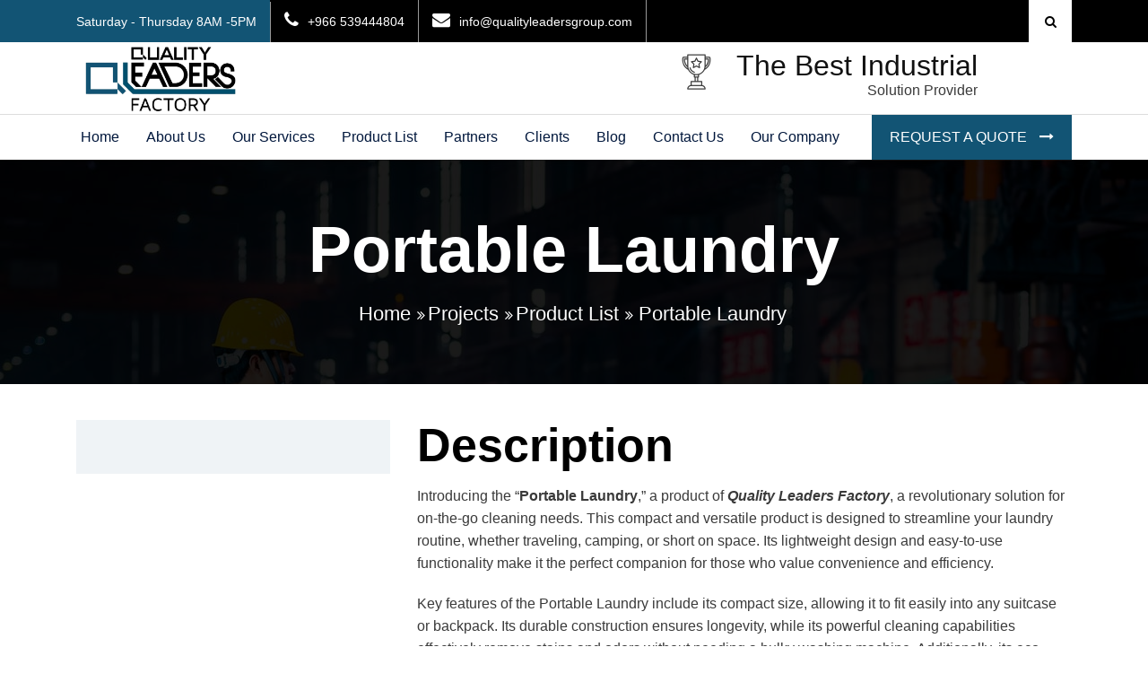

--- FILE ---
content_type: text/html; charset=UTF-8
request_url: https://factory.qualityleadersgroup.com/projects/portable-laundry/
body_size: 96054
content:
<!DOCTYPE html><html class="no-js" lang="en-US" prefix="og: https://ogp.me/ns#"><head><script data-no-optimize="1">var litespeed_docref=sessionStorage.getItem("litespeed_docref");litespeed_docref&&(Object.defineProperty(document,"referrer",{get:function(){return litespeed_docref}}),sessionStorage.removeItem("litespeed_docref"));</script> <meta name="p:domain_verify" content="f2af18d26e9a591ba8d799232046e878"/><meta charset="UTF-8"><meta name="viewport" content="width=device-width, initial-scale=1.0" ><link rel="profile" href="https://gmpg.org/xfn/11"><title>Portable Laundry - Quality Leaders Factory Product</title><meta name="description" content="Transform your operations with Portable Laundry, Quality Leaders Factory Products. Discover efficient and portable solutions for excellence. Join us now!"/><meta name="robots" content="follow, index, max-snippet:-1, max-video-preview:-1, max-image-preview:large"/><link rel="canonical" href="https://factory.qualityleadersgroup.com/projects/portable-laundry/" /><meta property="og:locale" content="en_US" /><meta property="og:type" content="article" /><meta property="og:title" content="Portable Laundry - Quality Leaders Factory Product" /><meta property="og:description" content="Transform your operations with Portable Laundry, Quality Leaders Factory Products. Discover efficient and portable solutions for excellence. Join us now!" /><meta property="og:url" content="https://factory.qualityleadersgroup.com/projects/portable-laundry/" /><meta property="og:site_name" content="Quality Leaders Factory" /><meta property="og:updated_time" content="2024-09-01T12:46:33+00:00" /><meta property="og:image" content="https://factory.qualityleadersgroup.com/wp-content/uploads/2023/12/Portable-Laundry-Quality-Leaders-Factory-Product.webp" /><meta property="og:image:secure_url" content="https://factory.qualityleadersgroup.com/wp-content/uploads/2023/12/Portable-Laundry-Quality-Leaders-Factory-Product.webp" /><meta property="og:image:width" content="768" /><meta property="og:image:height" content="540" /><meta property="og:image:alt" content="Portable Laundry - Quality Leaders Factory Product" /><meta property="og:image:type" content="image/webp" /><meta name="twitter:card" content="summary_large_image" /><meta name="twitter:title" content="Portable Laundry - Quality Leaders Factory Product" /><meta name="twitter:description" content="Transform your operations with Portable Laundry, Quality Leaders Factory Products. Discover efficient and portable solutions for excellence. Join us now!" /><meta name="twitter:image" content="https://factory.qualityleadersgroup.com/wp-content/uploads/2023/12/Portable-Laundry-Quality-Leaders-Factory-Product.webp" /> <script type="application/ld+json" class="rank-math-schema-pro">{"@context":"https://schema.org","@graph":[{"@type":"BreadcrumbList","@id":"https://factory.qualityleadersgroup.com/projects/portable-laundry/#breadcrumb","itemListElement":[{"@type":"ListItem","position":"1","item":{"@id":"https://factory.qualityleadersgroup.com","name":"Home"}},{"@type":"ListItem","position":"2","item":{"@id":"https://factory.qualityleadersgroup.com/projects/","name":"Projects"}},{"@type":"ListItem","position":"3","item":{"@id":"https://factory.qualityleadersgroup.com/projects/portable-laundry/","name":"Portable Laundry"}}]}]}</script> <link rel='dns-prefetch' href='//fonts.googleapis.com' /><link rel="alternate" type="application/rss+xml" title="Quality Leaders Factory &raquo; Feed" href="https://factory.qualityleadersgroup.com/feed/" /><link rel="alternate" type="application/rss+xml" title="Quality Leaders Factory &raquo; Comments Feed" href="https://factory.qualityleadersgroup.com/comments/feed/" /><link rel="alternate" title="oEmbed (JSON)" type="application/json+oembed" href="https://factory.qualityleadersgroup.com/wp-json/oembed/1.0/embed?url=https%3A%2F%2Ffactory.qualityleadersgroup.com%2Fprojects%2Fportable-laundry%2F" /><link rel="alternate" title="oEmbed (XML)" type="text/xml+oembed" href="https://factory.qualityleadersgroup.com/wp-json/oembed/1.0/embed?url=https%3A%2F%2Ffactory.qualityleadersgroup.com%2Fprojects%2Fportable-laundry%2F&#038;format=xml" /><style id='wp-img-auto-sizes-contain-inline-css'>img:is([sizes=auto i],[sizes^="auto," i]){contain-intrinsic-size:3000px 1500px}
/*# sourceURL=wp-img-auto-sizes-contain-inline-css */</style><style id="litespeed-ccss">ul{box-sizing:border-box}:root{--wp--preset--font-size--normal:16px;--wp--preset--font-size--huge:42px}:root{--wp--preset--aspect-ratio--square:1;--wp--preset--aspect-ratio--4-3:4/3;--wp--preset--aspect-ratio--3-4:3/4;--wp--preset--aspect-ratio--3-2:3/2;--wp--preset--aspect-ratio--2-3:2/3;--wp--preset--aspect-ratio--16-9:16/9;--wp--preset--aspect-ratio--9-16:9/16;--wp--preset--color--black:#000000;--wp--preset--color--cyan-bluish-gray:#abb8c3;--wp--preset--color--white:#ffffff;--wp--preset--color--pale-pink:#f78da7;--wp--preset--color--vivid-red:#cf2e2e;--wp--preset--color--luminous-vivid-orange:#ff6900;--wp--preset--color--luminous-vivid-amber:#fcb900;--wp--preset--color--light-green-cyan:#7bdcb5;--wp--preset--color--vivid-green-cyan:#00d084;--wp--preset--color--pale-cyan-blue:#8ed1fc;--wp--preset--color--vivid-cyan-blue:#0693e3;--wp--preset--color--vivid-purple:#9b51e0;--wp--preset--gradient--vivid-cyan-blue-to-vivid-purple:linear-gradient(135deg,rgba(6,147,227,1) 0%,rgb(155,81,224) 100%);--wp--preset--gradient--light-green-cyan-to-vivid-green-cyan:linear-gradient(135deg,rgb(122,220,180) 0%,rgb(0,208,130) 100%);--wp--preset--gradient--luminous-vivid-amber-to-luminous-vivid-orange:linear-gradient(135deg,rgba(252,185,0,1) 0%,rgba(255,105,0,1) 100%);--wp--preset--gradient--luminous-vivid-orange-to-vivid-red:linear-gradient(135deg,rgba(255,105,0,1) 0%,rgb(207,46,46) 100%);--wp--preset--gradient--very-light-gray-to-cyan-bluish-gray:linear-gradient(135deg,rgb(238,238,238) 0%,rgb(169,184,195) 100%);--wp--preset--gradient--cool-to-warm-spectrum:linear-gradient(135deg,rgb(74,234,220) 0%,rgb(151,120,209) 20%,rgb(207,42,186) 40%,rgb(238,44,130) 60%,rgb(251,105,98) 80%,rgb(254,248,76) 100%);--wp--preset--gradient--blush-light-purple:linear-gradient(135deg,rgb(255,206,236) 0%,rgb(152,150,240) 100%);--wp--preset--gradient--blush-bordeaux:linear-gradient(135deg,rgb(254,205,165) 0%,rgb(254,45,45) 50%,rgb(107,0,62) 100%);--wp--preset--gradient--luminous-dusk:linear-gradient(135deg,rgb(255,203,112) 0%,rgb(199,81,192) 50%,rgb(65,88,208) 100%);--wp--preset--gradient--pale-ocean:linear-gradient(135deg,rgb(255,245,203) 0%,rgb(182,227,212) 50%,rgb(51,167,181) 100%);--wp--preset--gradient--electric-grass:linear-gradient(135deg,rgb(202,248,128) 0%,rgb(113,206,126) 100%);--wp--preset--gradient--midnight:linear-gradient(135deg,rgb(2,3,129) 0%,rgb(40,116,252) 100%);--wp--preset--font-size--small:13px;--wp--preset--font-size--medium:20px;--wp--preset--font-size--large:36px;--wp--preset--font-size--x-large:42px;--wp--preset--spacing--20:0.44rem;--wp--preset--spacing--30:0.67rem;--wp--preset--spacing--40:1rem;--wp--preset--spacing--50:1.5rem;--wp--preset--spacing--60:2.25rem;--wp--preset--spacing--70:3.38rem;--wp--preset--spacing--80:5.06rem;--wp--preset--shadow--natural:6px 6px 9px rgba(0, 0, 0, 0.2);--wp--preset--shadow--deep:12px 12px 50px rgba(0, 0, 0, 0.4);--wp--preset--shadow--sharp:6px 6px 0px rgba(0, 0, 0, 0.2);--wp--preset--shadow--outlined:6px 6px 0px -3px rgba(255, 255, 255, 1), 6px 6px rgba(0, 0, 0, 1);--wp--preset--shadow--crisp:6px 6px 0px rgba(0, 0, 0, 1)}.wpcf7 .screen-reader-response{position:absolute;overflow:hidden;clip:rect(1px,1px,1px,1px);clip-path:inset(50%);height:1px;width:1px;margin:-1px;padding:0;border:0;word-wrap:normal!important}.wpcf7 .hidden-fields-container{display:none}.wpcf7 form .wpcf7-response-output{margin:2em .5em 1em;padding:.2em 1em;border:2px solid #00a0d2}.wpcf7 form.init .wpcf7-response-output{display:none}.wpcf7-form-control-wrap{position:relative}.wpcf7 input[type="email"]{direction:ltr}:root{--blue:#007bff;--indigo:#6610f2;--purple:#6f42c1;--pink:#e83e8c;--red:#dc3545;--orange:#fd7e14;--yellow:#ffc107;--green:#28a745;--teal:#20c997;--cyan:#17a2b8;--white:#fff;--gray:#6c757d;--gray-dark:#343a40;--primary:#007bff;--secondary:#6c757d;--success:#28a745;--info:#17a2b8;--warning:#ffc107;--danger:#dc3545;--light:#f8f9fa;--dark:#343a40;--breakpoint-xs:0;--breakpoint-sm:576px;--breakpoint-md:768px;--breakpoint-lg:992px;--breakpoint-xl:1200px;--font-family-sans-serif:-apple-system,BlinkMacSystemFont,"Segoe UI",Roboto,"Helvetica Neue",Arial,"Noto Sans",sans-serif,"Apple Color Emoji","Segoe UI Emoji","Segoe UI Symbol","Noto Color Emoji";--font-family-monospace:SFMono-Regular,Menlo,Monaco,Consolas,"Liberation Mono","Courier New",monospace}*,::after,::before{box-sizing:border-box}html{font-family:sans-serif;line-height:1.15;-webkit-text-size-adjust:100%}header{display:block}body{margin:0;font-family:-apple-system,BlinkMacSystemFont,"Segoe UI",Roboto,"Helvetica Neue",Arial,"Noto Sans",sans-serif,"Apple Color Emoji","Segoe UI Emoji","Segoe UI Symbol","Noto Color Emoji";font-size:1rem;font-weight:400;line-height:1.5;color:#212529;text-align:left;background-color:#fff}h2,h4{margin-top:0;margin-bottom:.5rem}p{margin-top:0;margin-bottom:1rem}ul{margin-top:0;margin-bottom:1rem}ul ul{margin-bottom:0}strong{font-weight:bolder}a{color:#007bff;text-decoration:none;background-color:#fff0}img{vertical-align:middle;border-style:none}button{border-radius:0}button,input,textarea{margin:0;font-family:inherit;font-size:inherit;line-height:inherit}button,input{overflow:visible}button{text-transform:none}[type=button],[type=submit],button{-webkit-appearance:button}[type=button]::-moz-focus-inner,[type=submit]::-moz-focus-inner,button::-moz-focus-inner{padding:0;border-style:none}textarea{overflow:auto;resize:vertical}fieldset{min-width:0;padding:0;margin:0;border:0}[type=search]{outline-offset:-2px;-webkit-appearance:none}[type=search]::-webkit-search-decoration{-webkit-appearance:none}::-webkit-file-upload-button{font:inherit;-webkit-appearance:button}h2,h4{margin-bottom:.5rem;font-weight:500;line-height:1.2}h2{font-size:2rem}h4{font-size:1.5rem}.container{width:100%;padding-right:15px;padding-left:15px;margin-right:auto;margin-left:auto}@media (min-width:576px){.container{max-width:540px}}@media (min-width:768px){.container{max-width:720px}}@media (min-width:992px){.container{max-width:960px}}@media (min-width:1200px){.container{max-width:1140px}}.row{display:-ms-flexbox;display:flex;-ms-flex-wrap:wrap;flex-wrap:wrap;margin-right:-15px;margin-left:-15px}.col-lg-4,.col-lg-8,.col-md-12,.col-md-4,.col-md-6,.col-md-8,.col-sm-6{position:relative;width:100%;padding-right:15px;padding-left:15px}@media (min-width:576px){.col-sm-6{-ms-flex:0 0 50%;flex:0 0 50%;max-width:50%}}@media (min-width:768px){.col-md-4{-ms-flex:0 0 33.333333%;flex:0 0 33.333333%;max-width:33.333333%}.col-md-6{-ms-flex:0 0 50%;flex:0 0 50%;max-width:50%}.col-md-8{-ms-flex:0 0 66.666667%;flex:0 0 66.666667%;max-width:66.666667%}.col-md-12{-ms-flex:0 0 100%;flex:0 0 100%;max-width:100%}}@media (min-width:992px){.col-lg-4{-ms-flex:0 0 33.333333%;flex:0 0 33.333333%;max-width:33.333333%}.col-lg-8{-ms-flex:0 0 66.666667%;flex:0 0 66.666667%;max-width:66.666667%}}.form-control{display:block;width:100%;height:calc(1.5em + .75rem + 2px);padding:.375rem .75rem;font-size:1rem;font-weight:400;line-height:1.5;color:#495057;background-color:#fff;background-clip:padding-box;border:1px solid #ced4da;border-radius:.25rem}.form-control::-ms-expand{background-color:#fff0;border:0}.form-control::-webkit-input-placeholder{color:#6c757d;opacity:1}.form-control::-moz-placeholder{color:#6c757d;opacity:1}.form-control:-ms-input-placeholder{color:#6c757d;opacity:1}.form-control::-ms-input-placeholder{color:#6c757d;opacity:1}textarea.form-control{height:auto}.form-group{margin-bottom:1rem}.collapse:not(.show){display:none}.input-group{position:relative;display:-ms-flexbox;display:flex;-ms-flex-wrap:wrap;flex-wrap:wrap;-ms-flex-align:stretch;align-items:stretch;width:100%}.input-group>.form-control{position:relative;-ms-flex:1 1 auto;flex:1 1 auto;width:1%;margin-bottom:0}.input-group>.form-control:not(:last-child){border-top-right-radius:0;border-bottom-right-radius:0}.input-group-append{display:-ms-flexbox;display:flex}.input-group-append{margin-left:-1px}.nav{display:-ms-flexbox;display:flex;-ms-flex-wrap:wrap;flex-wrap:wrap;padding-left:0;margin-bottom:0;list-style:none}.navbar-nav{display:-ms-flexbox;display:flex;-ms-flex-direction:column;flex-direction:column;padding-left:0;margin-bottom:0;list-style:none}.navbar-collapse{-ms-flex-preferred-size:100%;flex-basis:100%;-ms-flex-positive:1;flex-grow:1;-ms-flex-align:center;align-items:center}.navbar-toggler{padding:.25rem .75rem;font-size:1.25rem;line-height:1;background-color:#fff0;border:1px solid #fff0;border-radius:.25rem}@media (min-width:992px){.navbar-expand-lg{-ms-flex-flow:row nowrap;flex-flow:row nowrap;-ms-flex-pack:start;justify-content:flex-start}.navbar-expand-lg .navbar-nav{-ms-flex-direction:row;flex-direction:row}.navbar-expand-lg .navbar-collapse{display:-ms-flexbox!important;display:flex!important;-ms-flex-preferred-size:auto;flex-basis:auto}.navbar-expand-lg .navbar-toggler{display:none}}.bg-white{background-color:#fff!important}.clearfix::after{display:block;clear:both;content:""}.d-flex{display:-ms-flexbox!important;display:flex!important}.flex-wrap{-ms-flex-wrap:wrap!important;flex-wrap:wrap!important}.justify-content-center{-ms-flex-pack:center!important;justify-content:center!important}.justify-content-between{-ms-flex-pack:justify!important;justify-content:space-between!important}.align-content-start{-ms-flex-line-pack:start!important;align-content:flex-start!important}.align-content-center{-ms-flex-line-pack:center!important;align-content:center!important}.sr-only{position:absolute;width:1px;height:1px;padding:0;overflow:hidden;clip:rect(0,0,0,0);white-space:nowrap;border:0}.text-white{color:#fff!important}.fa{display:inline-block;font:normal normal normal 14px/1 FontAwesome;font-size:inherit;text-rendering:auto;-webkit-font-smoothing:antialiased;-moz-osx-font-smoothing:grayscale}.fa-search:before{content:""}.fa-phone:before{content:""}.fa-envelope:before{content:""}.sr-only{position:absolute;width:1px;height:1px;padding:0;margin:-1px;overflow:hidden;clip:rect(0,0,0,0);border:0}button::-moz-focus-inner{padding:0;border:0}.clearfix:after{content:"";display:table;clear:both}header{display:block}.form-control{height:50px;font-size:13px;line-height:20px;padding:10px 12px;border-radius:0;border:none}@media (max-width:767px){h2{font-size:30px}}body{background-color:#FFF;font-family:"Poppins",sans-serif;font-weight:400;color:#3a3a3a;padding:0;margin:0;overflow-x:hidden;font-size:16px}body p{line-height:25px}a{color:#191919;outline:0 none;text-decoration:none}p a{color:#3a3a3a}img{border-style:none;height:auto;max-width:100%;vertical-align:middle}header{display:block}p,ul{margin-bottom:24px}::-webkit-selection{background:#484848;color:#fff}h2,h4{margin-bottom:15px;font-family:"Teko",sans-serif;font-weight:400;line-height:1.1}h2{font-size:52px;color:#191919;font-weight:600}h4{font-size:24px;color:#191919;text-transform:capitalize}p{margin-bottom:20px}strong{font-weight:600}ul{list-style-position:outside;padding:0}ul{margin-bottom:24px;margin-left:1.25em}ul li{padding:0}.p-a30{padding:30px}.p-t40{padding-top:40px}.p-b50{padding-bottom:50px}.m-t0{margin-top:0}.m-b30{margin-bottom:30px}.site-text-primary{color:#1c63b8}.text-black{color:#000}.site-bg-secondry{background-color:#191919}.bg-white{background-color:#FFF}.bg-gray{background-color:#eff3f6}.overlay-wraper{position:relative}.overlay-main{position:absolute;left:0;top:0;width:100%;height:100%}.opacity-09{opacity:.9}.overlay-wraper>.container{position:relative;z-index:1}.icon-md{display:inline-block;text-align:center}.icon-md i{vertical-align:middle}.icon-md{width:60px}.icon-md i{font-size:45px}.wt-icon-box-wraper{position:relative}.wt-icon-box-wraper p:last-child{margin:0}.icon-content{overflow:hidden}.site-button:visited{background-color:#1c63b8;color:#fff}.site-button{outline:none;color:#fff;padding:15px 40px;letter-spacing:1px;position:relative;overflow:hidden;display:inline-block;background-color:#1c63b8;border:none;font-size:14px;font-weight:500;-webkit-border-radius:0}.radius-xl{border-radius:100px;-webkit-border-radius:100px;-moz-border-radius:100px}.wt-breadcrumb{margin:0;list-style:none}.wt-breadcrumb li{padding:0;margin-right:3px;color:#fff;position:relative;display:inline-block;font-size:22px;font-family:"Teko",sans-serif}.wt-breadcrumb li a{color:#fff}.wt-breadcrumb li:last-child{color:#1c63b8}.wt-breadcrumb li:last-child:after{display:none}.breadcrumb-style-2 li:after{content:"";margin-left:7px;font-family:"FontAwesome";color:#fff;font-size:16px;font-weight:400}.form-group{margin-bottom:25px}.input-group{width:100%}.input-group .form-control{display:table-cell}.cons-contact-form-new .form-control{background-color:#fff0;border:none;box-shadow:none;background-color:#fff;-webkit-box-shadow:none;color:#555;font-size:14px;font-style:italic;font-weight:500;height:50px;outline:medium none;padding:18px 18px;position:relative;box-shadow:0 1px 8px rgb(0 0 0/.08);-webkit-box-shadow:0 1px 8px rgb(0 0 0/.08)}.cons-contact-form-new textarea.form-control{height:220px;background-color:#fff}.site-header{position:relative;z-index:999}.site-header ul{margin-bottom:0}.logo-header{display:table;float:left;width:190px;height:70px;vertical-align:middle;padding:0;font-size:36px;color:#1bbce8;margin-top:0;margin-bottom:0;margin-left:0;margin-right:0;position:relative;z-index:11}.logo-header-inner{display:table-cell;vertical-align:middle;height:100%}.logo-header-inner img{max-width:inherit;max-height:inherit}.logo-header-inner a img{width:190px;height:44px}.top-bar{padding:10px 0;font-size:14px}.wt-topbar-left{float:left}.wt-topbar-right{float:right}.wt-topbar-info li{display:inline-block;margin-right:10px;padding:12px 0}.wt-topbar-info li i{margin-right:10px}.main-bar{position:relative;width:100%;padding:10px 0}.main-bar::after,.main-bar::after{clear:both;content:"";display:table}.header-info{float:right}.header-info>ul{list-style:none;display:table;margin-left:0}.header-info>ul li{display:table-cell;padding:0 10px;vertical-align:middle}.header-info>ul li .icon-md{float:left;margin-right:15px}.header-info>ul li strong{display:block;font-size:32px;line-height:32px;color:#111;font-family:"Teko",sans-serif;font-weight:300}.header-info .icon-content{text-align:right;padding-top:10px}.navbar-toggler{border:none;margin-top:24px;margin-bottom:24px;margin-left:15px;margin-right:-10px;padding:12px 10px}.navbar-toggler .icon-bar{background:#111;height:3px;border-radius:0;-webkit-border-radius:0;display:block;width:22px}.navbar-toggler .icon-bar+.icon-bar{margin-top:4px}.header-nav{position:relative;padding:0;z-index:10}.header-nav .nav{display:flex;justify-content:flex-end;flex-direction:inherit;margin-left:0}.header-nav .nav>li{font-weight:500;position:relative;margin:-10px 0;padding:10px 0;font-family:"Roboto",sans-serif}.header-nav .nav>li>a{border-radius:0;-webkit-border-radius:0;-moz-border-radius:0;color:#fff;font-size:16px;padding:35px 15px;margin:-10px 0}.header-nav .nav>li .sub-menu{background-color:#fff;display:block;left:0;top:100%;list-style:none;margin:20px 0 0;opacity:0;padding:0;position:absolute;visibility:hidden;width:220px;z-index:10}.header-nav .nav>li .sub-menu li{border-bottom:1px solid #f4f4f4;position:relative;text-transform:none}.header-nav .nav>li .sub-menu li a{color:#000;display:block;font-size:14px;padding:10px 20px}.header-nav .nav>li .sub-menu li:last-child{border-bottom:0}.header-nav .nav>li.menu-item-has-children:before{display:block;font-family:"FontAwesome";right:4px;position:absolute;top:50%;color:#999;margin-top:-8px;font-size:8px}.header-nav.nav-animation .nav>li>a{position:relative}.header-nav.nav-animation .nav>li>ul.sub-menu li>a{position:relative;z-index:1}.wt-topbar-info{margin-left:0}.header-style-1 .top-bar{padding:0 0;font-size:14px;display:flex;align-content:center;flex-wrap:wrap}.header-style-1 .top-bar .container{position:relative}.header-style-1 .top-bar .wt-topbar-info li{display:inline-block;margin-right:0;padding:12px 15px 12px 15px;border-right:1px solid rgb(255 255 255/.6)}.header-style-1 .top-bar .wt-topbar-info li:first-child{padding-left:0}.header-style-1 .top-bar .wt-topbar-info li:first-child{position:relative;z-index:1}.header-style-1 .top-bar .wt-topbar-info li:first-child:before{content:"";position:absolute;right:0;top:-2px;background-color:#1c63b8;z-index:-1;width:6000px;bottom:0}.header-style-1 .top-bar .wt-topbar-info li i{margin-right:10px;font-size:20px}.header-style-1 .header-search{text-align:center}.header-style-1 .header-search-icon{background-color:#fff;display:flex;width:48px;position:absolute;right:15px;top:0;bottom:0;height:100%;align-content:center;flex-wrap:wrap}.header-style-1 .header-search-icon i{margin:0 auto}.header-style-1 .main-bar{border-top:1px solid #ddd;position:relative;width:100%;padding:0 0}.header-style-1 .header-nav .nav>li{margin:0;padding:0}.header-style-1 .header-nav .nav>li>a{margin:0;padding:13px 15px}.header-style-1 .header-nav{float:left;margin-left:-10px}.header-style-1 .header-nav-request{float:right}.header-style-1 .header-nav-request a{background-color:#1c63b8;display:block;color:#fff;padding:12px 20px 13px 20px;text-transform:uppercase}a.contact-slide-show:after{font-family:FontAwesome;content:"";margin-left:10px}.header-style-1 .header-nav .nav>li>a{color:#00173c;display:block;font-weight:500}.wt-bnr-inr{height:250px;background-size:cover;background-position:center center;display:table;width:100%}.wt-bnr-inr .container{display:table;height:100%}.wt-bnr-inr-entry{display:table-cell;vertical-align:middle;text-align:center}.wt-bnr-inr-entry .banner-title-outer{position:relative}.wt-bnr-inr-entry .banner-title-outer h2{font-size:72px}.page-wraper{background:#fff;overflow:hidden}.page-content{position:relative;overflow:initial}.section-full{position:relative;float:left;width:100%;max-width:100%}.text-white{color:#FFF}.form-control,.navbar-toggler{-webkit-border-radius:0;-moz-border-radius:0;border-radius:0}.clearfix::after,.wt-icon-box-wraper::after{content:"";display:table;clear:both}.bg-center{background-position:center}.bg-cover{background-size:cover}.bg-no-repeat{background-repeat:no-repeat}.site-btn-effect{color:#fff0!important}.site-btn-effect{text-shadow:0 0 0#fff,400px 0 0#fff}button{outline:none!important}.form-group{margin-bottom:25px}.form-control{line-height:20px;border-radius:0;border:none}.project-detail-right p:last-child{margin-bottom:0}.contact-slide-hide{position:fixed;right:-100%;top:0;height:100%;min-width:100%;max-width:100%;background:#fff;color:#000;z-index:999;overflow-x:hidden;border-left:1px solid #ddd}.contact-nav{max-width:1000px;margin:0 auto;display:table;width:100%;height:100%}.contact-nav .contact-nav-form{padding-top:60px;display:table-cell;vertical-align:middle}.contact-nav .contact-nav-form .form-control{border:1px solid #e5e5e5}.contact-nav .contact_close{position:absolute;right:20px;top:20px;width:100%;border:none;text-align:right;font-size:36px}.contact-nav-media-section{position:relative;height:100%}.contact-nav-media{position:absolute;left:0;bottom:-30px}.contact-nav-inner{background-color:#f5f5f5;padding:30px}.contact-nav-inner p{margin:0}.header-style-1 #search-toggle-block{display:none}.header-style-1 #search{position:relative;background-color:#fff}.header-style-1 #search form{max-width:440px;color:#262423;text-align:center;outline:none;padding:12px;margin:0 auto}.header-style-1 #search input[type="search"]{background:none;border:none;padding:0;font-size:20px;height:auto}.header-style-1 #search .search-btn{border:none;background:none;border-left-color:#FFF;padding:0;color:#fff0;background-color:#fff!important;border:0;border-radius:0}.header-style-1 #search i.fa.fa-search{font-size:18px;right:7%;top:34%;position:absolute;color:#000}.bread-current{font-weight:400;padding-left:3px}h2,h4{margin-bottom:15px;font-family:"Teko",sans-serif;font-weight:600;line-height:1.1}.wt-bnr-inr-entry .banner-title-outer h2{color:#fff!important}.wt-bnr-inr-entry li.item-current{color:#fff!important}.contact-slide-hide textarea.form-control{height:100px}ul.wt-topbar-info.e-p-bx.text-white li a{color:#fff}[class^="flaticon-"]:before,[class^="flaticon-"]:after{font-family:Flaticon;font-style:normal}.flaticon-trophy:before{content:""}@media only screen and (max-width:1200px){.header-style-1 .container{padding:0 50px;max-width:100%}.header-style-1 .header-search-icon{right:50px}}@media only screen and (max-width:1024px){.header-nav .nav>li>a{font-size:14px;padding:35px 10px}.section-full{background-attachment:scroll!important}}@media only screen and (max-width:991px){.top-bar .d-flex.justify-content-between{display:block!important}.header-style-1 .header-info>ul li strong{font-size:24px;line-height:32px;font-weight:400}.header-style-1 .header-info>ul li .icon-md i{font-size:34px}.header-style-1 .header-info>ul li .icon-md{margin-right:0;margin-top:10px}.navbar-toggler{display:block;margin-top:22px;margin-bottom:8px;float:right;outline:none!important}.header-style-1 .header-nav-request{float:left;margin-top:10px}.header-style-1 .top-bar .wt-topbar-info li{display:none}.header-style-1 .top-bar .wt-topbar-info li:first-child{display:block}.header-nav{clear:both;margin:0-15px;border-bottom:1px solid #E9E9E9}.header-nav .nav{float:none;margin:0;background:#fff;display:block;width:100%;position:absolute;top:0}.header-nav .nav li{float:none}.header-nav .nav>li .sub-menu>li{float:none;display:block;width:auto}.header-nav .nav li .sub-menu>li a{padding-left:30px}.header-nav .nav>li>a{padding:12px 15px;border-top:1px solid #E9E9E9;color:#777}.header-nav .nav>li ul,.header-nav .nav>li .sub-menu{display:none;position:static;visibility:visible;width:auto;background:#f9f9f9}.header-nav .nav li .sub-menu{opacity:1;margin:0!important}.header-nav.nav-animation .nav>li>a:before{left:30px}.mobile-sider-drawer-menu .header-nav{position:fixed;width:250px!important;z-index:999;height:100vh!important;overflow-y:inherit!important;left:-250px;top:0;background-color:#fff}#mobile-side-drawer{min-height:41px}.mobile-sider-drawer-menu .icon-bar.icon-bar-two{position:relative;right:0%}.contact-nav-inner .row [class*="col-"]{margin-bottom:30px}.contact-nav-inner .row [class*="col-"]:last-child{margin-bottom:0}.header-nav .nav>li{margin:0;padding:0}.header-nav .nav>li>a{margin:0;padding:10px 12px}.header-style-1 .header-nav .nav>li>a{color:#0f1221}.wt-bnr-inr-entry{text-align:center}}@media only screen and (max-width:777px){.header-style-1 .container{padding:0 40px}.header-style-1 .header-search-icon{right:0}}@media only screen and (max-width:767px){.main-bar{padding:0}.contact-nav-media-section{display:none}.row.justify-content-center [class*="col-"]:last-child.m-b30{margin-bottom:0}}@media only screen and (max-width:640px){.header-style-1 .container{padding:0 15px}.header-middle .logo-header{float:none;margin:9px auto}.header-style-1 .header-info{display:none}}@media only screen and (max-width:600px){.header-style-1 .container{padding:0 15px}body{font-size:14px}}@media only screen and (max-width:576px){.header-style-1 .container{padding:0 15px}}@media only screen and (max-width:575px){.header-style-1 .container{padding:0 15px}}@media only screen and (max-width:540px){.header-style-1 .container{padding:0 15px}.wt-bnr-inr-entry .banner-title-name h2{font-size:42px;line-height:normal}h2{font-size:32px}}@media only screen and (max-width:480px){.contact-nav .contact_close{top:5px}.header-style-1 .container{padding:0 15px}.main-bar{padding-left:0;padding-right:0}.navbar-toggler{margin-left:10px}}@media only screen and (max-width:420px){.contact-nav .contact_close{top:5px}.header-style-1 .container{padding:0 15px}}@media only screen and (max-width:400px){.contact-nav .contact_close{top:5px}.header-style-1 .container{padding:0 15px}}@media only screen and (max-width:380px){.contact-nav .contact_close{top:5px}.header-style-1 .container{padding:0 15px}}@media only screen and (max-width:375px){.contact-nav .contact_close{top:5px}.header-style-1 .container{padding:0 15px}}@media only screen and (max-width:360px){.contact-nav .contact_close{top:5px}.header-style-1 .container{padding:0 15px}}@media only screen and (max-width:350px){.contact-nav .contact_close{top:5px}.header-style-1 .container{padding:0 15px}.logo-header{width:120px}}::-webkit-selection{background:#1c63b8}.header-style-1 .top-bar .wt-topbar-info li:first-child::before,.header-style-1 .header-nav-request a{background-color:#1c63b8}.site-button{background-color:#1c63b8!important}.site-bg-secondry{background-color:#040c17}.site-text-primary,.wt-breadcrumb li:last-child{color:#1c63b8}::-webkit-selection{background:#125474}.header-style-1 .top-bar .wt-topbar-info li:first-child:before,.header-style-1 .header-nav-request a,.header-style-1 .top-bar .wt-topbar-info li:first-child:before,.site-button{background-color:#125474}.site-button{background-color:#125474!important}.site-text-primary,.wt-breadcrumb li:last-child{color:#125474}.site-bg-secondry{background-color:#000}h2,a{color:#000}.header-style-1 .header-nav .nav>li>a,.header-nav .nav>li>a,.header-nav .nav>li .sub-menu li a{color:#00173C}.wt-bnr-inr.overlay-wraper.bg-center{background:url(https://factory.qualityleadersgroup.com/wp-content/uploads/2023/12/bg-3.jpg)}.logo-header-inner a img{width:100%!important;height:auto!important}</style><link rel="preload" data-asynced="1" data-optimized="2" as="style" onload="this.onload=null;this.rel='stylesheet'" href="https://factory.qualityleadersgroup.com/wp-content/litespeed/ucss/f40ed1832d3463815ce081c3646bf06b.css?ver=ca35d" /><script data-optimized="1" type="litespeed/javascript" data-src="https://factory.qualityleadersgroup.com/wp-content/plugins/litespeed-cache/assets/js/css_async.min.js"></script> <style id='global-styles-inline-css'>:root{--wp--preset--aspect-ratio--square: 1;--wp--preset--aspect-ratio--4-3: 4/3;--wp--preset--aspect-ratio--3-4: 3/4;--wp--preset--aspect-ratio--3-2: 3/2;--wp--preset--aspect-ratio--2-3: 2/3;--wp--preset--aspect-ratio--16-9: 16/9;--wp--preset--aspect-ratio--9-16: 9/16;--wp--preset--color--black: #000000;--wp--preset--color--cyan-bluish-gray: #abb8c3;--wp--preset--color--white: #ffffff;--wp--preset--color--pale-pink: #f78da7;--wp--preset--color--vivid-red: #cf2e2e;--wp--preset--color--luminous-vivid-orange: #ff6900;--wp--preset--color--luminous-vivid-amber: #fcb900;--wp--preset--color--light-green-cyan: #7bdcb5;--wp--preset--color--vivid-green-cyan: #00d084;--wp--preset--color--pale-cyan-blue: #8ed1fc;--wp--preset--color--vivid-cyan-blue: #0693e3;--wp--preset--color--vivid-purple: #9b51e0;--wp--preset--gradient--vivid-cyan-blue-to-vivid-purple: linear-gradient(135deg,rgb(6,147,227) 0%,rgb(155,81,224) 100%);--wp--preset--gradient--light-green-cyan-to-vivid-green-cyan: linear-gradient(135deg,rgb(122,220,180) 0%,rgb(0,208,130) 100%);--wp--preset--gradient--luminous-vivid-amber-to-luminous-vivid-orange: linear-gradient(135deg,rgb(252,185,0) 0%,rgb(255,105,0) 100%);--wp--preset--gradient--luminous-vivid-orange-to-vivid-red: linear-gradient(135deg,rgb(255,105,0) 0%,rgb(207,46,46) 100%);--wp--preset--gradient--very-light-gray-to-cyan-bluish-gray: linear-gradient(135deg,rgb(238,238,238) 0%,rgb(169,184,195) 100%);--wp--preset--gradient--cool-to-warm-spectrum: linear-gradient(135deg,rgb(74,234,220) 0%,rgb(151,120,209) 20%,rgb(207,42,186) 40%,rgb(238,44,130) 60%,rgb(251,105,98) 80%,rgb(254,248,76) 100%);--wp--preset--gradient--blush-light-purple: linear-gradient(135deg,rgb(255,206,236) 0%,rgb(152,150,240) 100%);--wp--preset--gradient--blush-bordeaux: linear-gradient(135deg,rgb(254,205,165) 0%,rgb(254,45,45) 50%,rgb(107,0,62) 100%);--wp--preset--gradient--luminous-dusk: linear-gradient(135deg,rgb(255,203,112) 0%,rgb(199,81,192) 50%,rgb(65,88,208) 100%);--wp--preset--gradient--pale-ocean: linear-gradient(135deg,rgb(255,245,203) 0%,rgb(182,227,212) 50%,rgb(51,167,181) 100%);--wp--preset--gradient--electric-grass: linear-gradient(135deg,rgb(202,248,128) 0%,rgb(113,206,126) 100%);--wp--preset--gradient--midnight: linear-gradient(135deg,rgb(2,3,129) 0%,rgb(40,116,252) 100%);--wp--preset--font-size--small: 13px;--wp--preset--font-size--medium: 20px;--wp--preset--font-size--large: 36px;--wp--preset--font-size--x-large: 42px;--wp--preset--spacing--20: 0.44rem;--wp--preset--spacing--30: 0.67rem;--wp--preset--spacing--40: 1rem;--wp--preset--spacing--50: 1.5rem;--wp--preset--spacing--60: 2.25rem;--wp--preset--spacing--70: 3.38rem;--wp--preset--spacing--80: 5.06rem;--wp--preset--shadow--natural: 6px 6px 9px rgba(0, 0, 0, 0.2);--wp--preset--shadow--deep: 12px 12px 50px rgba(0, 0, 0, 0.4);--wp--preset--shadow--sharp: 6px 6px 0px rgba(0, 0, 0, 0.2);--wp--preset--shadow--outlined: 6px 6px 0px -3px rgb(255, 255, 255), 6px 6px rgb(0, 0, 0);--wp--preset--shadow--crisp: 6px 6px 0px rgb(0, 0, 0);}:where(.is-layout-flex){gap: 0.5em;}:where(.is-layout-grid){gap: 0.5em;}body .is-layout-flex{display: flex;}.is-layout-flex{flex-wrap: wrap;align-items: center;}.is-layout-flex > :is(*, div){margin: 0;}body .is-layout-grid{display: grid;}.is-layout-grid > :is(*, div){margin: 0;}:where(.wp-block-columns.is-layout-flex){gap: 2em;}:where(.wp-block-columns.is-layout-grid){gap: 2em;}:where(.wp-block-post-template.is-layout-flex){gap: 1.25em;}:where(.wp-block-post-template.is-layout-grid){gap: 1.25em;}.has-black-color{color: var(--wp--preset--color--black) !important;}.has-cyan-bluish-gray-color{color: var(--wp--preset--color--cyan-bluish-gray) !important;}.has-white-color{color: var(--wp--preset--color--white) !important;}.has-pale-pink-color{color: var(--wp--preset--color--pale-pink) !important;}.has-vivid-red-color{color: var(--wp--preset--color--vivid-red) !important;}.has-luminous-vivid-orange-color{color: var(--wp--preset--color--luminous-vivid-orange) !important;}.has-luminous-vivid-amber-color{color: var(--wp--preset--color--luminous-vivid-amber) !important;}.has-light-green-cyan-color{color: var(--wp--preset--color--light-green-cyan) !important;}.has-vivid-green-cyan-color{color: var(--wp--preset--color--vivid-green-cyan) !important;}.has-pale-cyan-blue-color{color: var(--wp--preset--color--pale-cyan-blue) !important;}.has-vivid-cyan-blue-color{color: var(--wp--preset--color--vivid-cyan-blue) !important;}.has-vivid-purple-color{color: var(--wp--preset--color--vivid-purple) !important;}.has-black-background-color{background-color: var(--wp--preset--color--black) !important;}.has-cyan-bluish-gray-background-color{background-color: var(--wp--preset--color--cyan-bluish-gray) !important;}.has-white-background-color{background-color: var(--wp--preset--color--white) !important;}.has-pale-pink-background-color{background-color: var(--wp--preset--color--pale-pink) !important;}.has-vivid-red-background-color{background-color: var(--wp--preset--color--vivid-red) !important;}.has-luminous-vivid-orange-background-color{background-color: var(--wp--preset--color--luminous-vivid-orange) !important;}.has-luminous-vivid-amber-background-color{background-color: var(--wp--preset--color--luminous-vivid-amber) !important;}.has-light-green-cyan-background-color{background-color: var(--wp--preset--color--light-green-cyan) !important;}.has-vivid-green-cyan-background-color{background-color: var(--wp--preset--color--vivid-green-cyan) !important;}.has-pale-cyan-blue-background-color{background-color: var(--wp--preset--color--pale-cyan-blue) !important;}.has-vivid-cyan-blue-background-color{background-color: var(--wp--preset--color--vivid-cyan-blue) !important;}.has-vivid-purple-background-color{background-color: var(--wp--preset--color--vivid-purple) !important;}.has-black-border-color{border-color: var(--wp--preset--color--black) !important;}.has-cyan-bluish-gray-border-color{border-color: var(--wp--preset--color--cyan-bluish-gray) !important;}.has-white-border-color{border-color: var(--wp--preset--color--white) !important;}.has-pale-pink-border-color{border-color: var(--wp--preset--color--pale-pink) !important;}.has-vivid-red-border-color{border-color: var(--wp--preset--color--vivid-red) !important;}.has-luminous-vivid-orange-border-color{border-color: var(--wp--preset--color--luminous-vivid-orange) !important;}.has-luminous-vivid-amber-border-color{border-color: var(--wp--preset--color--luminous-vivid-amber) !important;}.has-light-green-cyan-border-color{border-color: var(--wp--preset--color--light-green-cyan) !important;}.has-vivid-green-cyan-border-color{border-color: var(--wp--preset--color--vivid-green-cyan) !important;}.has-pale-cyan-blue-border-color{border-color: var(--wp--preset--color--pale-cyan-blue) !important;}.has-vivid-cyan-blue-border-color{border-color: var(--wp--preset--color--vivid-cyan-blue) !important;}.has-vivid-purple-border-color{border-color: var(--wp--preset--color--vivid-purple) !important;}.has-vivid-cyan-blue-to-vivid-purple-gradient-background{background: var(--wp--preset--gradient--vivid-cyan-blue-to-vivid-purple) !important;}.has-light-green-cyan-to-vivid-green-cyan-gradient-background{background: var(--wp--preset--gradient--light-green-cyan-to-vivid-green-cyan) !important;}.has-luminous-vivid-amber-to-luminous-vivid-orange-gradient-background{background: var(--wp--preset--gradient--luminous-vivid-amber-to-luminous-vivid-orange) !important;}.has-luminous-vivid-orange-to-vivid-red-gradient-background{background: var(--wp--preset--gradient--luminous-vivid-orange-to-vivid-red) !important;}.has-very-light-gray-to-cyan-bluish-gray-gradient-background{background: var(--wp--preset--gradient--very-light-gray-to-cyan-bluish-gray) !important;}.has-cool-to-warm-spectrum-gradient-background{background: var(--wp--preset--gradient--cool-to-warm-spectrum) !important;}.has-blush-light-purple-gradient-background{background: var(--wp--preset--gradient--blush-light-purple) !important;}.has-blush-bordeaux-gradient-background{background: var(--wp--preset--gradient--blush-bordeaux) !important;}.has-luminous-dusk-gradient-background{background: var(--wp--preset--gradient--luminous-dusk) !important;}.has-pale-ocean-gradient-background{background: var(--wp--preset--gradient--pale-ocean) !important;}.has-electric-grass-gradient-background{background: var(--wp--preset--gradient--electric-grass) !important;}.has-midnight-gradient-background{background: var(--wp--preset--gradient--midnight) !important;}.has-small-font-size{font-size: var(--wp--preset--font-size--small) !important;}.has-medium-font-size{font-size: var(--wp--preset--font-size--medium) !important;}.has-large-font-size{font-size: var(--wp--preset--font-size--large) !important;}.has-x-large-font-size{font-size: var(--wp--preset--font-size--x-large) !important;}
/*# sourceURL=global-styles-inline-css */</style><style id='classic-theme-styles-inline-css'>/*! This file is auto-generated */
.wp-block-button__link{color:#fff;background-color:#32373c;border-radius:9999px;box-shadow:none;text-decoration:none;padding:calc(.667em + 2px) calc(1.333em + 2px);font-size:1.125em}.wp-block-file__button{background:#32373c;color:#fff;text-decoration:none}
/*# sourceURL=/wp-includes/css/classic-themes.min.css */</style><style id='industroz-dynamic-styles-inline-css'>.error-full-page-inner-info{background-color:#ffffff;}
				
					.error-full-page-inner-info h3, .error-full-page-inner-info strong, .error-full-page-inner-info h4{color:#111111;}
				
					.error-full-page-inner-info p{color:#3a3a3a;}
				
			/*===================== 
				Premery bg color 
			=====================*/

			::selection {
			 background: #125474 ;
			}
			::-moz-selection {
			 background: #125474 ;
			}
			::-webkit-selection {
			  background: #125474 ;
			}

			/* Primary background color*/
			.site-list-style-one-new li::after,
			.date-style-3 .wt-post-meta ul li.post-category span,
			.industroz-pagination a:hover, 
			.industroz-pagination span:hover, 
			.industroz-pagination .page-numbers.current,
			.industroz-blog-grid.style1.date-style-2 .wt-post-meta ul li.post-category span,
			.blog-post.date-style-2.industroz-blog-modern .wt-post-meta ul li.post-category span, 
			.industroz-blog-grid.date-style-2 .wt-post-meta ul li.post-category span,
			.blog-without-image.date-style-2.industroz-blog-modern-right .wt-post-meta ul li.post-category span,
			.left .wt-small-separator div.sep-leaf-right:before, 
			.left .wt-small-separator div.sep-leaf-left:before, 
			.center .wt-small-separator div.sep-leaf-right::before, 
			.center .wt-small-separator div.sep-leaf-left::before,
			.footer-dark .social-icons li a, .pricingtable-highlight, 
			.icon-font-block, .service-side-btn a.btn-block:hover, 
			.project-img-effect-1, 
			.owl-carousel .owl-dots .owl-dot.active span, 
			.owl-carousel .owl-dots .owl-dot:hover span, 
			.owl-prev:hover, .owl-prev:active, 
			.owl-prev:focus, .owl-next:hover, 
			.owl-next:active, .owl-next:focus, 
			.header-style-2 .top-bar .wt-topbar-info li:first-child:before, 
			.header-style-2 .header-nav-request a, 
			.all_services ul li a:hover, .all_services ul li a.active, 
			.service-border-box:hover::before, 
			.site-bg-primary, 
			.wt-tabs.bg-tabs .nav-tabs > li > a,
			.site-list-style-two li::after,.search-bx button,
			.site-list-style-one li::after,.since-year strong, 
			.date-style-2 .wt-post-meta ul li.post-category span,
			.blog-post blockquote,.your-order-list ul li:last-child,
			.header-style-1 .header-nav .nav > li:hover > a,
			.header-style-1 .top-bar .wt-topbar-info li:first-child:before,
			.header-style-1 .header-nav-request a,
			.services-section-content-right,
			.testimonial-1-content-outer::after,
			.play-now .icon,
			.header-style-3 .top-bar .wt-topbar-info li:first-child:before,
			.header-style-3 .header-nav-request a,
			.h-category,.animate_line:hover::after, 
			.animate_line:hover::before,
			.hover-effect-content .mfp-link:hover,
			.wt-box.service-box-1:before,
			.service-side-btn.site-bg-secondry,
			.header-style-1 .top-bar .wt-topbar-info li:first-child:before,
			.latest-blog-3.large-date .post-date,
			.card1:before,
			.about-max-two:after,
			.description-list li i,
			.sr-btn-filter-wrap li.btn-active.sr-btn-circle,
			.post-style-12 .wt-post-info:before,
			.service-icon-box-three:hover,
			.wt-team-2 .team-social-icon li a,
			.project-new-2 .project-new-content2 span,
			.project-new-2 .project-view .project-view-btn i,
			.half-wide-bg,
			.woocommerce nav.woocommerce-pagination ul li a:focus, 
			.woocommerce nav.woocommerce-pagination ul li a:hover, 
			.woocommerce nav.woocommerce-pagination ul li span.current,
			.default-footer .widget_search input.search-submit.search-btn, 
			.widget_search.sidebar-widget input.search-submit.search-btn,
			.woocommerce #respond input#submit.alt, 
			.woocommerce a.button.alt, 
			.woocommerce button.button.alt, 
			.woocommerce input.button.alt, 
			.woocommerce #respond input#submit, 
			.woocommerce a.button, .woocommerce button.button, 
			.woocommerce input.button, #comment-list .comments-area .comment-form p input[type="submit"], 
			.site-button,
			.header-style-4 .header-nav-request a{
				background-color:#125474 ;
			}
			.site-button{background-color:#125474 !important}

			/*===================== 
				Primary text color 
			=====================*/
			/* Premery text color*/
			span.woocommerce-Price-amount.amount,
			.whatWedo-info-section h2 span,
			.since-year strong,
			.date-style-3 .wt-post-readmore a,
			.date-style-3 .wt-post-meta ul li.post-author, 
			.date-style-3 .wt-post-meta ul li.post-date, 
			.date-style-3 .wt-post-meta ul li.post-comment,
			.imghvr-mid .project-new-category,
			.pricingtable-highlight .pricingtable-price .pricingtable-bx .pricingtable-sign,
			.pricingtable-highlight .pricingtable-price .pricingtable-bx,
			.theme-footer .widget_nav_menu ul li a:hover,
			.welcom-to-section-new h2 span,
			ul.checklist li i, ul.checklist2 li i,
			blockquote cite, blockquote span,
			blockquote:after,
			.box-style1 .wt-icon-number span,
			.welcom-to-section h2 span, .welcom-to-section-new h2 span,
			ul.checklist li i, ul.checklist2 li i,
			h1 a:hover, h2 a:hover, h3 a:hover, 
			h4 a:hover, h5 a:hover, h6 a:hover, 
			.header-nav .nav > li:hover > a, 
			.header-nav .nav > li .sub-menu li a:hover, 
			.header-nav .nav > li .sub-menu li:hover > a, 
			header-nav .nav > li .mega-menu > li ul a:hover, 
			.header-nav .nav > li.active > a, 
			.header-nav .nav > li.current-menu-item > a, 
			.header-nav .nav li.has-child.nav-active > a, 
			ol.comment-list li.comment .reply a, 
			.masonry-filter > li.active a, .masonry-filter > li a:hover, 
			.masonry-filter > li a:active, .masonry-filter > li a:focus, 
			.nav-dark.header-nav .nav > li .sub-menu li a:hover, 
			.site-button-link::after, 
			.our-team-two ul li a:hover, 
			.site-text-primary, 
			.footer-dark .widget_address li i,
			.site-footer .widget_services ul li a:hover, 
			.wt-team-1 .team-social-center ul li a:hover, 
			.footer-dark .footer-top a:active, .footer-dark .footer-top a:focus, 
			.footer-dark .footer-top a:hover, .header-style-2 .header-nav .nav > li > a:hover, 
			blockquote .fa-quote-left, .testimonial-2 .testimonial-text .fa-quote-left, 
			.wt-breadcrumb li:last-child, .video3-section-blockquote .fa-quote-left,.wt-product-box .price ins,
			.widget .wt-post-meta li,.widget_archives ul li a:hover,.widget_services ul li a:hover,
			.widget_tag_cloud a:hover, .since-year2 strong,.project-2-block .wt-title a:hover,
			.project-stamp .project-stamp-list li a i, .date-style-2 .wt-post-meta ul li.post-date, 
			.date-style-2 .wt-post-meta ul li.post-comment, .date-style-2 .wt-post-readmore a,
			.video-section-blockquote2 .fa-quote-left,.testimonial-1 .testimonial-text .fa-quote-left,
			.footer-dark.footer-style2 .footer-bottom .copyrights-nav li a:hover,
			.wt-team-arc2 .team-social-icon li a:hover,
			.latest-blog-3 .wt-post-readmore a,
			.testimonial-5 .quote-left::before,
			.wt-team-10 .team-name a:hover,
			.wt-team-10 .team-social-center ul li a:hover,
			.service-box-style12 .service-title-large a:hover,
			.testimonial-12-content .testimonial-12 .testimonial-info .testimonial-position,
			.service-box-style2 .service-title-large a:hover,
			.wt-team-2 .team-detail p,
			.testimonial-11-content .testimonial-11 .testimonial-info .testimonial-position,
			.header-style-11 .header-nav .nav > li:hover > a,
			.header-style-11 .header-nav .nav > li .sub-menu li:hover > a,
			.project-stamp-list.bg-white .filter-wrap .masonry-filter li.active a,
			span.woocommerce-Price-amount.amount,
			.header-style-3 .header-nav .nav > li > a:hover{
				color:#125474 ;
			}
			
			.wt-box.service-box-1:hover span.icon-cell.text-white{
				color:#125474 !important ;
			}

			/*-----border color-----*/
			.colarge-1-new:before,
			.blog-post.blog-full-detail blockquote,
			.industroz-pagination a, .industroz-pagination span,
			.pricingtable-highlight,
			.box-style1-title,
			.wt-team-1 .team-social-center, 
			.header-style-2 #search-toggle-block, 
			.testimonial-2 .testimonial-text, 
			.video-section-blockquote, .service-box-title, 
			.video3-section-blockquote,.colarge-2,.colarge-1::before, 
			.colarge-1::after,.project-2-block .wt-title,
			.project-stamp .project-stamp-list,
			.project-1-inner-pic::after,
			.line-filter .filter-content,
			.video-section-blockquote2,
			.rev-title-left-border,
			.icon-circle-box .icon-circle:before,
			.icon-circle-box .icon-circle:after,
			.about-two .about-year .about-year-info span,
			.client-logo2-media:before,
			.client-logo2-media:after,
			.header-style-3 #search-toggle-block{
				border-color:#125474;
			}

			/*-----Secondry background color-----*/
			.site-button-secondry, .acc-bg-gray .acod-head .indicator, 
			.project-img-effect-1 a.mfp-link, 
			.header-style-2 .header-search, .owl-prev, 
			.owl-next, 
			.all_services, .site-bg-secondry, 
			.wt-tabs.bg-tabs .nav-tabs > li > a.active, 
			.overlay-icon a,.header-style-3 .header-search,
			.footer-dark.footer-style2 .footer-top,.contact-info-section,
			.header-style-4 .header-search{
				background-color:#000000;
			}
			
			/*-----Secondry text color-----*/
			.site-text-secondry,
			.post-title a,
			h2,
			a,
			.site-list-style-one-new li{
				color:#000000;
			}

			/* Buttons hover bg color*/
			.site-button:hover, .site-button:focus, .site-button:active, .nl-search-btn:hover{
				background-color:#b84915;
			}

			/*===================== 
				play btn
			 =====================*/


			.play-now .ripple, .play-now .ripple:before, .play-now .ripple:after {
				-webkit-box-shadow: 0 0 0 0 #125474;
				-moz-box-shadow: 0 0 0 0 #125474;
				-ms-box-shadow: 0 0 0 0 #125474;
				-o-box-shadow: 0 0 0 0 #125474;
				box-shadow: 0 0 0 0 #125474;
			}

			.whatWedo-media-inner{
			background: rgb(252,93,22); /* Old browsers */
			background: -moz-linear-gradient(left,  rgba(252,93,22,1) 0%, rgba(2,23,60,1) 100%); /* FF3.6-15 */
			background: -webkit-linear-gradient(left,  rgba(252,93,22,1) 0%,rgba(2,23,60,1) 100%); /* Chrome10-25,Safari5.1-6 */
			background: linear-gradient(to right,  rgba(252,93,22,1) 0%,rgba(2,23,60,1) 100%); /* W3C, IE10+, FF16+, Chrome26+, Opera12+, Safari7+ */
			filter: progid:DXImageTransform.Microsoft.gradient( startColorstr="#fc5d16", endColorstr="#02173c",GradientType=1 ); /* IE6-9 */

			}

			.whatWedo-media-content::after{
				border-top-color:#000000;
			}

			.footer-dark.footer-style2 .footer-bottom {
				background-color:#001029;
				border-top: 1px solid #001029;
			}

			/*REVOLUTION SLIDER ARROW BUTTON*/
			#welcome_wrapper .metis.tparrows{background-color:#125474 ;}
			
			
			.header-style-1 .header-nav .nav>li>a,
			.header-style-2 .header-nav .nav>li>a,
			.header-style-3 .header-nav .nav>li>a,
			.header-style-4 .header-nav .nav>li>a,
			.header-nav .nav>li>a,
			.header-style-11 .header-nav .nav > li > a,
			.header-style-11 .header-nav .nav > li .sub-menu li a,
			.header-nav .nav>li .sub-menu li a{
				color:#00173C;
			}
			
			.header-style-2 .header-nav .nav>li:hover>a,
			.header-style-3 .header-nav .nav > li > a:hover,
			.header-nav .nav > li:hover > a,
			.header-nav .nav > li .sub-menu li:hover > a,
			.header-nav .nav > li .sub-menu li.current-menu-item > a,
			.header-style-11 .header-nav .nav > li.active > a, 
			.header-style-11 .header-nav .nav > li.current-menu-item > a,
			.header-style-11 .header-nav .nav > li:hover > a,
			.header-style-11 .header-nav .nav > li .sub-menu li:hover > a,
			.header-nav .nav > li.current-menu-item > a{
				color:#125474;
			}
			
			
			/*new1*/
			.new1-site-text-primary,
			.new1-wt-small-separator,
			.new1-header-style-2 .header-nav .nav > li .sub-menu li:hover > a,
			#search .search-btn i,
			.team-effect-hvr1 .new1-wt-title:hover,
			.team-effect-hvr1 p.icon-links a,
			.team-effect-hvr1 .new1-wt-title-position,
			.effect-hvr2 .project-view-btn,
			.number-block-content .number-block-count span,
			.counter-outer-one .icon-content .counter,
			.testimonial-1-content .testimonial-1 .testimonial-info .testimonial-position,
			.testimonial-1-content .testimonial-1 .testimonial-text i,
			.testimonial-2-content .testimonial-2 .testimonial-info .testimonial-position,
			.testimonial-2-content .testimonial-2 .testimonial-text i,
			.testimonial-3-content .testimonial-3 .testimonial-info .testimonial-position,
			.testimonial-3-content .testimonial-3 .testimonial-text i,
			.blog-post-4-outer .new1-wt-post-info .new1-wt-post-meta ul li.post-date span,
			.blog-post-4-outer .new1-wt-post-info .new1-wt-post-meta ul li.post-category,
			.blog-post-4-outer.post-bg-dark .new1-wt-post-info .post-title a:hover,
			.widget_services ul li a:hover,
			.new1-footer-dark .call-us a,
			.new1-footer-dark .copyrights-nav li a:hover,
			.new1-footer-dark .copyrights-nav li a:active,
			.new1-footer-dark .copyrights-nav li a:focus,
			.widget_address li i, 
			.about-year .about-year-info span,
			.section-title-banner .new1-wt-title span,
			.blog-post-5-outer .new1-wt-post-info .new1-wt-post-meta ul li.post-date span,
			.new1-header-style-3 .header-nav-request,
			.new1-header-style-3 .header-nav .nav > li .sub-menu li:hover > a,
			.blog-post-5-outer.post-bg-dark .new1-wt-post-info .post-title a:hover,
			.blog-post-5-outer .new1-wt-post-info .new1-wt-post-meta ul li.post-category,
			.service-box-style1 .service-title-large a:hover,
			.new1-wt-team-2 .team-detail a:hover,
			.new1-wt-team-2 .team-detail p,
			.blog-post-style-1 .new1-wt-post-info .new1-wt-post-author .post-author-name,
			.new1-footer-light .call-us a,
			.new1-footer-light .footer-bottom .footer-bottom-info .call-us a,
			.new1-footer-light .copyrights-nav li a:hover,
			.new1-footer-light .copyrights-nav li a:active,
			.new1-footer-light .copyrights-nav li a:focus,
			.new1-footer-light .widget_services ul li a:hover,
			.new1-footer-light .recent-posts-entry .new1-wt-post-info .new1-wt-post-header a:hover,
			.number-block-content2 .number-block-count2 span,
			.pricing-table-1 .p-table-price span,
			.play-now-video .icon,
			.new1-site-button-link,
			.rev-play-now .icon,
			.new1-wt-breadcrumb li a:hover,
			.new1-wt-breadcrumb li:after,
			.new1-wt-breadcrumb li:last-child,
			blockquote .fa-quote-left,
			.team-detail-full .team-position,
			.service-provide .s-single-list .list-angle-right li:before,
			.blog-post-single-outer .blog-post-single blockquote .fa-quote-left,
			.post-navigation .post-nav-links .post-nav-item .nav-post-meta label,
			ol.comment-list li.comment .comment-meta a,
			.new1-wt-product-box .price ins,
			.p-single-new-price,
			.help-blocks .number-block-content.new1-shadow-bx .number-block-count span,
			.contact-info-section .c-info-column .c-info-icon,
			.new1-wt-small-separator-outer h2 span,
			.new1-testimonial-2-content .testimonial-2 .testimonial-info .testimonial-position,
			.new1-pricing-table-1 .p-table-price span,
			.product_meta a:hover{
				color:#125474;
			}
			
			.new1-header-style-2 .top-bar .new1-wt-topbar-right-info ul li a:hover,
			.new1-header-style-2 .main-bar .container-block .navigation-bar,
			.help-blocks .number-block-content.new1-shadow-bx:after, 
			.new1-site-footer .newsletter-input button.nl-search-btn.title-style-2,
			.new1-pricing-table-1 .p-table-list ul li i,
			.new1-filter-wrap .new1-masonry-filter li.active,
			.new1-filter-wrap .new1-masonry-filter li:hover,
			.new1-btn-filter-wrap li.btn-active,
			.help-blocks .number-block-content.new1-shadow-bx:before,
			.new1-header-style-2 .main-bar .container-block-fluid .navigation-bar,
			.new1-site-button,
			.new1-site-button:active, .new1-site-button:focus, .new1-site-button:visited,
			.new1-site-bg-primary,
			#search .close,
			.description-list li i,
			.about-max-two .about-max-two-video,
			.service-box-style2 .service-title-large2 a:after,
			.owl-carousel .owl-nav button.owl-prev:hover,
			.owl-carousel .owl-nav button.owl-prev:active,
			.owl-carousel .owl-nav button.owl-prev:focus,
			.owl-carousel .owl-nav button.owl-next:hover,
			.owl-carousel .owl-nav button.owl-next:active,
			.owl-carousel .owl-nav button.owl-next:focus,
			.effect-hvr2 .effect-sarah .effect-hvr2-inner .project-new-category,
			.number-block-content:after, .number-block-content:before,
			.new1-footer-dark .widget-title:before,
			.new1-footer-dark .social-icons li a:hover,
			.bounce-right-animation:before,
			.new1-project-new-2 .project-new-content span,
			.new1-project-new-2 .project-view .project-view-btn i,
			 .owl-prev,
			 .owl-prev:hover, .owl-prev:active, .owl-prev:focus,
			 .owl-next,
			 .owl-next:hover, .owl-next:active, .owl-next:focus,
			 .step-blocks-dark,
			 .project-slider-3-box .project-content .project-title span,
			 .get-in-touch3-info,
			 .new1-wt-team-2 .team-social-icon li a,
			 .get-in-touch3-info,
			.new1-footer-light .social-icons li a:hover,
			.btn-filter-wrap li.btn-active,
			.pricing-table-1 .p-table-list ul li i,
			.nl-type .nl-form .s-btn,
			.rev-btn .new1-site-button,
			.owl-carousel .owl-dots .owl-dot:hover span,
			.team-detail-full .team-detail-social ul li a:hover ,
			.new1-wt-accordion .acod-content:after,
			.call-24,
			.all_services ul li a.active,
			nav.navigation.pagination .nav-links .page-numbers.current,
			nav.navigation.pagination .nav-links a.page-numbers:hover,
			.pagination-outer .pagination-style1 .industroz-new1-pagination .page-numbers.current,
			.pagination-outer .pagination-style1 a.page-numbers:hover,
			.blog-post-single-outer .blog-post-single .new1-wt-post-media .new1-wt-post-meta ul:after,
			ol.comment-list li.comment .reply .comment-reply-link,
			.shop-item-price-slider .slider.slider-horizontal .slider-track,
			.shop-item-price-slider .slider.slider-horizontal .slider-handle,
			.new1-wt-half-right .description-list li i, 
			.about-section-one .description-list li i, 
			.get-in-touch-wraper3 .description-list li i,
			.new1-about-max-two .about-max-two-video,
			.new1-service-box-style2 .service-title-large2 a:after,
			.new1-wt-product-box .item-cart-view .item-btn i,
			.bootstrap-touchspin .input-group-btn-vertical > .btn{
				background-color:#125474;
			}
			
			.slider_title,
			.owl-prev,
			.owl-prev:hover, .owl-prev:active, .owl-prev:focus,
			.owl-next,
			.owl-next:hover, .owl-next:active, .owl-next:focus,
			.counter-box:after ,
			.counter-box:before,
			.bootstrap-touchspin .input-group-btn-vertical > .btn{
				border-color:#125474;
			}
			
			@media (max-width: 991px) {
			  .new1-header-style-2 .header-nav .nav li.has-child.nav-active > a {
				color: #125474;
			  }
			}

			.new1-wt-small-separator {
			  border-left: 3px solid #125474;
			}
			.wp-block-button.is-style-outline a,
			.box:hover {
			  border: 1px solid #125474;
			}
			/*get-in-touch*/
			.get-in-touch-wraper2 .get-in-touch2 .get-in-touch2-pic:before {
			  border: 20px solid #125474;
			}
			.get-in-touch-wraper2 .get-in-touch2 .get-in-touch2-pic .partners-block:after {
			  border-top: 3px solid #125474;
			  border-left: 3px solid #125474;
			}
			.get-in-touch-wraper2 .get-in-touch2 .get-in-touch2-pic .partners-block:before {
			  border-bottom: 3px solid #125474;
			  border-right: 3px solid #125474;
			}
			.testimonial-3-content .testimonial-3 .testimonial-info {
			  padding: 0px;
			}
			.about-year .about-year-info {
			  border-right: 10px solid #125474;
			}
			.blog-post-5-outer .new1-wt-post-info .new1-wt-post-meta ul li.post-date {
			  border-bottom: 2px solid #125474;
			}
			.new1-footer-light .footer-bottom .footer-bottom-info .call-us {
			  border-left: 4px solid #125474;
			}
			.number-block-content2 {
			  border: 2px dashed #125474;
			}
			.pricing-table-1 .pricing-table-content {
			  border-top: 3px solid #125474;
			}
			.rev-play-now .ripple,
			.rev-play-now .ripple:before,
			.rev-play-now .ripple:after {
			  box-shadow: 0 0 0 0 #125474;
			}
			.blog-post-single-outer .blog-post-single blockquote {
			  border-left: 10px solid #125474;
			}
			#sync2 .item {
			  border: 3px solid #125474;
			}
			.bootstrap-touchspin .input-group-btn-vertical {
			  position: relative;
			}
			
/*# sourceURL=industroz-dynamic-styles-inline-css */</style><style id='industroz-style2-inline-css'>.wt-bnr-inr.overlay-wraper.bg-center{background:url(https://factory.qualityleadersgroup.com/wp-content/uploads/2023/12/bg-3.jpg);}
/*# sourceURL=industroz-style2-inline-css */</style> <script type="litespeed/javascript" data-src="https://factory.qualityleadersgroup.com/wp-includes/js/jquery/jquery.min.js" id="jquery-core-js"></script> <link rel="https://api.w.org/" href="https://factory.qualityleadersgroup.com/wp-json/" /><link rel="EditURI" type="application/rsd+xml" title="RSD" href="https://factory.qualityleadersgroup.com/xmlrpc.php?rsd" /><meta name="generator" content="WordPress 6.9" /><link rel='shortlink' href='https://factory.qualityleadersgroup.com/?p=1778' /><link rel="shortcut icon" href="https://factory.qualityleadersgroup.com/wp-content/uploads/2023/12/30ec8dc9-4ec6-47c7-b386-1884e01451e6.webp" ><meta name="generator" content="Elementor 3.23.3; features: e_optimized_css_loading, e_font_icon_svg, additional_custom_breakpoints, e_lazyload; settings: css_print_method-external, google_font-enabled, font_display-swap"><style>.e-con.e-parent:nth-of-type(n+4):not(.e-lazyloaded):not(.e-no-lazyload),
				.e-con.e-parent:nth-of-type(n+4):not(.e-lazyloaded):not(.e-no-lazyload) * {
					background-image: none !important;
				}
				@media screen and (max-height: 1024px) {
					.e-con.e-parent:nth-of-type(n+3):not(.e-lazyloaded):not(.e-no-lazyload),
					.e-con.e-parent:nth-of-type(n+3):not(.e-lazyloaded):not(.e-no-lazyload) * {
						background-image: none !important;
					}
				}
				@media screen and (max-height: 640px) {
					.e-con.e-parent:nth-of-type(n+2):not(.e-lazyloaded):not(.e-no-lazyload),
					.e-con.e-parent:nth-of-type(n+2):not(.e-lazyloaded):not(.e-no-lazyload) * {
						background-image: none !important;
					}
				}</style><meta name="generator" content="Powered by Slider Revolution 6.6.19 - responsive, Mobile-Friendly Slider Plugin for WordPress with comfortable drag and drop interface." /> <script type="litespeed/javascript">function setREVStartSize(e){window.RSIW=window.RSIW===undefined?window.innerWidth:window.RSIW;window.RSIH=window.RSIH===undefined?window.innerHeight:window.RSIH;try{var pw=document.getElementById(e.c).parentNode.offsetWidth,newh;pw=pw===0||isNaN(pw)||(e.l=="fullwidth"||e.layout=="fullwidth")?window.RSIW:pw;e.tabw=e.tabw===undefined?0:parseInt(e.tabw);e.thumbw=e.thumbw===undefined?0:parseInt(e.thumbw);e.tabh=e.tabh===undefined?0:parseInt(e.tabh);e.thumbh=e.thumbh===undefined?0:parseInt(e.thumbh);e.tabhide=e.tabhide===undefined?0:parseInt(e.tabhide);e.thumbhide=e.thumbhide===undefined?0:parseInt(e.thumbhide);e.mh=e.mh===undefined||e.mh==""||e.mh==="auto"?0:parseInt(e.mh,0);if(e.layout==="fullscreen"||e.l==="fullscreen")
newh=Math.max(e.mh,window.RSIH);else{e.gw=Array.isArray(e.gw)?e.gw:[e.gw];for(var i in e.rl)if(e.gw[i]===undefined||e.gw[i]===0)e.gw[i]=e.gw[i-1];e.gh=e.el===undefined||e.el===""||(Array.isArray(e.el)&&e.el.length==0)?e.gh:e.el;e.gh=Array.isArray(e.gh)?e.gh:[e.gh];for(var i in e.rl)if(e.gh[i]===undefined||e.gh[i]===0)e.gh[i]=e.gh[i-1];var nl=new Array(e.rl.length),ix=0,sl;e.tabw=e.tabhide>=pw?0:e.tabw;e.thumbw=e.thumbhide>=pw?0:e.thumbw;e.tabh=e.tabhide>=pw?0:e.tabh;e.thumbh=e.thumbhide>=pw?0:e.thumbh;for(var i in e.rl)nl[i]=e.rl[i]<window.RSIW?0:e.rl[i];sl=nl[0];for(var i in nl)if(sl>nl[i]&&nl[i]>0){sl=nl[i];ix=i}
var m=pw>(e.gw[ix]+e.tabw+e.thumbw)?1:(pw-(e.tabw+e.thumbw))/(e.gw[ix]);newh=(e.gh[ix]*m)+(e.tabh+e.thumbh)}
var el=document.getElementById(e.c);if(el!==null&&el)el.style.height=newh+"px";el=document.getElementById(e.c+"_wrapper");if(el!==null&&el){el.style.height=newh+"px";el.style.display="block"}}catch(e){console.log("Failure at Presize of Slider:"+e)}}</script> <style id="wp-custom-css">.logo-header-inner a img {
    width: 100% !important;
    height: auto !important;
}
.whatWedo-media-inner {
    background: linear-gradient(to right, rgb(18 84 116) 0%,rgba(2,23,60,1) 100%) !important;
}
.about-year-info {
    display: none !important;
}
.wt-small-separator div {
    display: inline-block;
    font-weight: 600 !important;
    font-size: 26px !important;
}</style><meta name="google-site-verification" content="HSIQpX8GMRsV-F9w0_NgjJNfEoa05amgWFNzAMGzrqc" />
 <script type="litespeed/javascript" data-src="https://www.googletagmanager.com/gtag/js?id=G-V76TS84P9J"></script>  <script type="litespeed/javascript" data-src="https://www.googletagmanager.com/gtag/js?id=G-V76TS84P9J"></script> <script type="litespeed/javascript">window.dataLayer=window.dataLayer||[];function gtag(){dataLayer.push(arguments)}
gtag('js',new Date());gtag('config','G-V76TS84P9J')</script> <style id='rs-plugin-settings-inline-css'>#rs-demo-id {}
/*# sourceURL=rs-plugin-settings-inline-css */</style></head><body class="wp-singular projects-template-default single single-projects postid-1778 wp-theme-industroz singular enable-search-modal has-post-thumbnail has-single-pagination not-showing-comments show-avatars footer-top-hidden elementor-default elementor-kit-9"><div class="page-wraper"><header class="site-header header-style-1 mobile-sider-drawer-menu"><div id="search-toggle-block"><div id="search"><form role="search"  method="get" class="search-form radius-xl" action="https://factory.qualityleadersgroup.com/"><div class="input-group">
<input type="search" id="search-form-1" class="search-field form-control" placeholder="Type to search" value="" name="s" />
<span class="input-group-append">
<input type="submit" class="search-submit search-btn" /><i class="fa fa-search"></i>
</span></div></form></div></div><div class="top-bar site-bg-secondry"><div class="container"><div class="d-flex justify-content-between"><div class="wt-topbar-left d-flex flex-wrap align-content-start"><ul class="wt-topbar-info e-p-bx text-white"><li>Saturday - Thursday 8AM -5PM</li><li><a href="tel:+966 539444804"><i class="fa fa-phone"></i>+966 539444804</a></li><li><a href="mailto:info@qualityleadersgroup.com "><i class="fa fa-envelope"></i>info@qualityleadersgroup.com </a></li></ul></div><div class="wt-topbar-right d-flex flex-wrap align-content-center"><div class="header-search">
<a href="javascript:;" class="header-search-icon"><i class="fa fa-search"></i></a></div></div></div></div></div><div class="container header-middle clearfix"><div class="logo-header"><div class="logo-header-inner logo-header-one">
<a href="https://factory.qualityleadersgroup.com/">
<img data-lazyloaded="1" src="[data-uri]" width="1377" height="577" data-src="https://factory.qualityleadersgroup.com/wp-content/uploads/2023/12/30ec8dc9-4ec6-47c7-b386-1884e01451e6.webp" alt="Quality Leaders Factory" />
</a></div></div><div class="header-info"><ul><li><div class="icon-md">
<span class="icon-cell">
<i class="flaticon-trophy"></i>
</span></div><div class="icon-content">
<strong>The Best Industrial</strong>
<span>Solution Provider</span></div></li><li><div class="icon-md">
<span class="icon-cell">
<i class=""></i>
</span></div><div class="icon-content">
<strong></strong>
<span></span></div></li></ul></div></div><div class="sticky-header main-bar-wraper  navbar-expand-lg"><div class="main-bar"><div class="container clearfix">
<button id="mobile-side-drawer" data-target=".header-nav" data-toggle="collapse" type="button" class="navbar-toggler collapsed">
<span class="sr-only">Toggle navigation</span>
<span class="icon-bar icon-bar-first"></span>
<span class="icon-bar icon-bar-two"></span>
<span class="icon-bar icon-bar-three"></span>
</button><div class="nav-animation header-nav navbar-collapse collapse d-flex justify-content-center"><ul id="menu-main-menu" class="nav navbar-nav"><li id="menu-item-286" class="menu-item menu-item-type-post_type menu-item-object-page menu-item-home menu-item-286"><a href="https://factory.qualityleadersgroup.com/">Home</a></li><li id="menu-item-287" class="menu-item menu-item-type-post_type menu-item-object-page menu-item-287"><a href="https://factory.qualityleadersgroup.com/about-us/">About Us</a></li><li id="menu-item-292" class="menu-item menu-item-type-post_type menu-item-object-page menu-item-has-children menu-item-292"><a href="https://factory.qualityleadersgroup.com/our-services/">Our Services</a><ul class="sub-menu"><li id="menu-item-1830" class="menu-item menu-item-type-post_type menu-item-object-services menu-item-1830"><a href="https://factory.qualityleadersgroup.com/services/manufacturing-of-steel-fiber/">Manufacturing of Steel Fiber</a></li><li id="menu-item-1831" class="menu-item menu-item-type-post_type menu-item-object-services menu-item-1831"><a href="https://factory.qualityleadersgroup.com/services/manufacturing-of-sandwich-panels/">Manufacturing of Sandwich Panels</a></li><li id="menu-item-1834" class="menu-item menu-item-type-post_type menu-item-object-services menu-item-1834"><a href="https://factory.qualityleadersgroup.com/services/manufacturing-of-prefabricated-portable-cabins/">Manufacturing of Prefabricated Portable Cabins</a></li><li id="menu-item-1832" class="menu-item menu-item-type-post_type menu-item-object-services menu-item-1832"><a href="https://factory.qualityleadersgroup.com/services/manufacturing-of-pre-engineered-buildings/">Manufacturing of Pre-Engineered Buildings</a></li><li id="menu-item-1833" class="menu-item menu-item-type-post_type menu-item-object-services menu-item-1833"><a href="https://factory.qualityleadersgroup.com/services/manufacturing-of-easy-wall-system/">Manufacturing of Easy Wall System</a></li></ul></li><li id="menu-item-291" class="menu-item menu-item-type-post_type menu-item-object-page menu-item-291"><a href="https://factory.qualityleadersgroup.com/our-products/">Product List</a></li><li id="menu-item-293" class="menu-item menu-item-type-post_type menu-item-object-page menu-item-293"><a href="https://factory.qualityleadersgroup.com/partners/">Partners</a></li><li id="menu-item-289" class="menu-item menu-item-type-post_type menu-item-object-page menu-item-289"><a href="https://factory.qualityleadersgroup.com/clients/">Clients</a></li><li id="menu-item-288" class="menu-item menu-item-type-post_type menu-item-object-page current_page_parent menu-item-288"><a href="https://factory.qualityleadersgroup.com/blog/">Blog</a></li><li id="menu-item-290" class="menu-item menu-item-type-post_type menu-item-object-page menu-item-290"><a href="https://factory.qualityleadersgroup.com/contact-us/">Contact Us</a></li><li id="menu-item-2119" class="menu-item menu-item-type-custom menu-item-object-custom menu-item-2119"><a href="https://qualityleadersgroup.com/">Our Company</a></li></ul></div><div class="header-nav-request">
<a id="contact-slide-show" href="#" class="contact-slide-show">Request a Quote </a></div></div></div></div></header><div class="page-content"><div class="wt-bnr-inr overlay-wraper bg-center"><div class="overlay-main site-bg-secondry opacity-09"></div><div class="container"><div class="wt-bnr-inr-entry"><div class="banner-title-outer"><div class="banner-title-name"><h2 class="site-text-primary">Portable Laundry</h2></div></div><ul id="breadcrumbs" class="wt-breadcrumb breadcrumb-style-2"><li class="item-home"><a class="bread-link bread-home" href="https://factory.qualityleadersgroup.com" title="Home">Home</a></li><li class="item-cat item-custom-post-type-projects"><a class="bread-cat bread-custom-post-type-projects" href="https://factory.qualityleadersgroup.com/projects/" title="Projects">Projects</a></li><li class="item-cat item-cat-20 item-cat-product-list"><a class="bread-cat bread-cat-20 bread-cat-product-list" href="https://factory.qualityleadersgroup.com/projects_category/product-list/" title="Product List">Product List</a></li><li class="item-current item-1778"><span class="bread-current bread-1778" title="Portable Laundry">Portable Laundry</span></li></ul></div></div></div><div class="section-full p-t40 p-b50"><div class="container"><div class="row d-flex justify-content-center flex-wrap"><div class="col-lg-4 col-md-12 m-b30"><div class="project-detail-left bg-gray p-a30"></div></div><div class="col-lg-8 col-md-12 m-b30"><div class="project-detail-right"><h2 class="m-t0">Description</h2><p><span style="font-weight: 400;">Introducing the &#8220;<strong>Portable Laundry</strong>,&#8221; a product of <a href="https://factory.qualityleadersgroup.com/"><em><strong>Quality Leaders Factory</strong></em></a>, a revolutionary solution for on-the-go cleaning needs. This compact and versatile product is designed to streamline your laundry routine, whether traveling, camping, or short on space. Its lightweight design and easy-to-use functionality make it the perfect companion for those who value convenience and efficiency.</span></p><p><span style="font-weight: 400;">Key features of the Portable Laundry include its compact size, allowing it to fit easily into any suitcase or backpack. Its durable construction ensures longevity, while its powerful cleaning capabilities effectively remove stains and odors without needing a bulky washing machine. Additionally, its eco-friendly design minimizes water and energy consumption, making it a sustainable choice for environmentally-conscious consumers.</span></p><p><span style="font-weight: 400;">With the <strong>Portable Laundry</strong>, doing laundry on the go has always been challenging. Say goodbye to the hassle of finding a laundromat or waiting for your clothes to air dry. Whether exploring new destinations or simply living on the move, this innovative product ensures clean clothes are always within reach.</span></p></div></div></div></div></div></div><footer class="site-footer footer-large footer-dark text-white footer-style3" ><div class="footer-top"><div class="container"><div class="row"><div id="about-3" class="col-lg-3 col-md-6 col-sm-12 widget_about industroz-widget"><div class="widget footer-widget"><div class="logo-footer clearfix">
<a href="https://factory.qualityleadersgroup.com/">
<img data-lazyloaded="1" src="[data-uri]" width="743" height="336" data-src="https://factory.qualityleadersgroup.com/wp-content/uploads/2023/12/white-removebg-preview.png" alt="img">
</a></div><p>Quality Leaders Factory Manufacturing specializes in various industrial products, including cutting-edge manufacturing steel fiber crafted from top-grade materials and the latest technology.</p><ul class="social"><li><a class="social-icon-footer-custom grid-small grid-linkedin" href="https://www.linkedin.com/company/quality-leaders-factory/"><i class="fa fa-linkedin-square"></i></a></li></ul></div></div><div id="nav_menu-6" class="col-lg-3 col-md-6 col-sm-12 widget_nav_menu industroz-widget"><div class="widget footer-widget"><h3 class="widget-title">Main Menu</h3><div class="menu-footer-menu-container"><ul id="menu-footer-menu" class="menu"><li id="menu-item-1741" class="menu-item menu-item-type-post_type menu-item-object-page menu-item-home menu-item-1741"><a href="https://factory.qualityleadersgroup.com/">Home</a></li><li id="menu-item-1742" class="menu-item menu-item-type-post_type menu-item-object-page menu-item-1742"><a href="https://factory.qualityleadersgroup.com/about-us/">About Us</a></li><li id="menu-item-1745" class="menu-item menu-item-type-post_type menu-item-object-page menu-item-1745"><a href="https://factory.qualityleadersgroup.com/our-services/">Our Services</a></li><li id="menu-item-1744" class="menu-item menu-item-type-post_type menu-item-object-page menu-item-1744"><a href="https://factory.qualityleadersgroup.com/our-products/">Product List</a></li><li id="menu-item-1743" class="menu-item menu-item-type-post_type menu-item-object-page menu-item-1743"><a href="https://factory.qualityleadersgroup.com/contact-us/">Contact Us</a></li></ul></div></div></div><div id="nav_menu-7" class="col-lg-3 col-md-6 col-sm-12 widget_nav_menu industroz-widget"><div class="widget footer-widget"><h3 class="widget-title">Our Services</h3><div class="menu-services-nav-container"><ul id="menu-services-nav" class="menu"><li id="menu-item-1829" class="menu-item menu-item-type-post_type menu-item-object-services menu-item-1829"><a href="https://factory.qualityleadersgroup.com/services/manufacturing-of-prefabricated-portable-cabins/">Prefabricated Portable Cabin</a></li><li id="menu-item-1827" class="menu-item menu-item-type-post_type menu-item-object-services menu-item-1827"><a href="https://factory.qualityleadersgroup.com/services/manufacturing-of-pre-engineered-buildings/">Pre-Engineered Buildings</a></li><li id="menu-item-1828" class="menu-item menu-item-type-post_type menu-item-object-services menu-item-1828"><a href="https://factory.qualityleadersgroup.com/services/manufacturing-of-easy-wall-system/">Easy Wall System</a></li><li id="menu-item-1826" class="menu-item menu-item-type-post_type menu-item-object-services menu-item-1826"><a href="https://factory.qualityleadersgroup.com/services/manufacturing-of-sandwich-panels/">Sandwich Panels</a></li><li id="menu-item-1825" class="menu-item menu-item-type-post_type menu-item-object-services menu-item-1825"><a href="https://factory.qualityleadersgroup.com/services/manufacturing-of-steel-fiber/">Steel Fiber</a></li></ul></div></div></div></div></div></div><div class="footer-bottom"><div class="container"><div class="wt-footer-bot-left d-flex justify-content-between">
<span class="copyrights-text">Copyright © 2023 qualityleadersgroup</span><ul id="menu-footer-menu-1" class="copyrights-nav"><li class="menu-item menu-item-type-post_type menu-item-object-page menu-item-home menu-item-1741"><a href="https://factory.qualityleadersgroup.com/">Home</a></li><li class="menu-item menu-item-type-post_type menu-item-object-page menu-item-1742"><a href="https://factory.qualityleadersgroup.com/about-us/">About Us</a></li><li class="menu-item menu-item-type-post_type menu-item-object-page menu-item-1745"><a href="https://factory.qualityleadersgroup.com/our-services/">Our Services</a></li><li class="menu-item menu-item-type-post_type menu-item-object-page menu-item-1744"><a href="https://factory.qualityleadersgroup.com/our-products/">Product List</a></li><li class="menu-item menu-item-type-post_type menu-item-object-page menu-item-1743"><a href="https://factory.qualityleadersgroup.com/contact-us/">Contact Us</a></li></ul></div></div></div></footer><div class="contact-slide-hide bg-cover bg-no-repeat" style="background-image:url(https://factory.qualityleadersgroup.com/wp-content/uploads/2023/12/bg-7.jpg)"><div class="contact-nav">
<a href="javascript:void(0)" class="contact_close">&times;</a><div class="contact-nav-form"><div class="contact-nav-info bg-white p-a30 bg-center bg-no-repeat" style="background-image:url(https://factory.qualityleadersgroup.com/wp-content/themes/industroz/assets/images/bg-map2.png);"><div class="row"><div class="col-lg-4 col-md-4"><div class="contact-nav-media-section"><div class="contact-nav-media">
<img data-lazyloaded="1" src="[data-uri]" width="348" height="710" data-src="https://factory.qualityleadersgroup.com/wp-content/uploads/2023/12/self-pic.png" alt="img"></div></div></div><div class="col-lg-8 col-md-8"><div class="wpcf7 no-js" id="wpcf7-f763-o1" lang="en-US" dir="ltr" data-wpcf7-id="763"><div class="screen-reader-response"><p role="status" aria-live="polite" aria-atomic="true"></p><ul></ul></div><form action="/projects/portable-laundry/#wpcf7-f763-o1" method="post" class="wpcf7-form init" aria-label="Contact form" novalidate="novalidate" data-status="init"><fieldset class="hidden-fields-container"><input type="hidden" name="_wpcf7" value="763" /><input type="hidden" name="_wpcf7_version" value="6.1.2" /><input type="hidden" name="_wpcf7_locale" value="en_US" /><input type="hidden" name="_wpcf7_unit_tag" value="wpcf7-f763-o1" /><input type="hidden" name="_wpcf7_container_post" value="0" /><input type="hidden" name="_wpcf7_posted_data_hash" value="" /></fieldset><div class="cons-contact-form-new"><div class="m-b30"><h2 class="m-b30">Get In Touch</h2><div class="row"><div class="col-md-6 col-sm-6"><div class="form-group"><p><span class="wpcf7-form-control-wrap" data-name="text-353"><input size="40" maxlength="400" class="wpcf7-form-control wpcf7-text form-control" aria-invalid="false" placeholder="Name" value="" type="text" name="text-353" /></span></p></div></div><div class="col-md-6 col-sm-6"><div class="form-group"><p><span class="wpcf7-form-control-wrap" data-name="email-327"><input size="40" maxlength="400" class="wpcf7-form-control wpcf7-email wpcf7-text wpcf7-validates-as-email form-control" aria-invalid="false" placeholder="Email" value="" type="email" name="email-327" /></span></p></div></div><div class="col-md-6 col-sm-6"><div class="form-group"><p><span class="wpcf7-form-control-wrap" data-name="text-354"><input size="40" maxlength="400" class="wpcf7-form-control wpcf7-text form-control" aria-invalid="false" placeholder="Phone" value="" type="text" name="text-354" /></span></p></div></div><div class="col-md-6 col-sm-6"><div class="form-group"><p><span class="wpcf7-form-control-wrap" data-name="text-353"><input size="40" maxlength="400" class="wpcf7-form-control wpcf7-text form-control" aria-invalid="false" placeholder="Subject" value="" type="text" name="text-353" /></span></p></div></div><div class="col-md-12"><div class="form-group"><p><span class="wpcf7-form-control-wrap" data-name="textarea-513"><textarea cols="40" rows="4" maxlength="2000" class="wpcf7-form-control wpcf7-textarea form-control" aria-invalid="false" placeholder="Message" name="textarea-513"></textarea></span></p></div></div><div class="col-md-12"><p><input class="wpcf7-form-control wpcf7-submit has-spinner site-button site-btn-effect" type="submit" value="Submit Now" /></p></div></div></div></div><div class="wpcf7-response-output" aria-hidden="true"></div></form></div><div class="contact-nav-inner text-black"><h2 class="m-b30">Contact Info</h2><div class="row"><div class="col-lg-4 col-md-12"><div class="wt-icon-box-wraper left icon-shake-outer"><div class="icon-content"><h4 class="m-t0">Phone number</h4><p>+966 539444804</p></div></div></div><div class="col-lg-4 col-md-12"><div class="wt-icon-box-wraper left icon-shake-outer"><div class="icon-content"><h4 class="m-t0">Email address</h4><p>info@qualityleadersgroup.com</p></div></div></div><div class="col-lg-4 col-md-12"><div class="wt-icon-box-wraper left icon-shake-outer"><div class="icon-content"><h4 class="m-t0">Address info</h4><p>K S A - Al khobar 34441 - Madinat al ummal dist 4792 king abdulaziz road 7638 - 1st . office 4</p></div></div></div></div></div></div></div></div></div></div></div></div> <script type="litespeed/javascript">window.RS_MODULES=window.RS_MODULES||{};window.RS_MODULES.modules=window.RS_MODULES.modules||{};window.RS_MODULES.waiting=window.RS_MODULES.waiting||[];window.RS_MODULES.defered=!0;window.RS_MODULES.moduleWaiting=window.RS_MODULES.moduleWaiting||{};window.RS_MODULES.type='compiled'</script> <script type="speculationrules">{"prefetch":[{"source":"document","where":{"and":[{"href_matches":"/*"},{"not":{"href_matches":["/wp-*.php","/wp-admin/*","/wp-content/uploads/*","/wp-content/*","/wp-content/plugins/*","/wp-content/themes/industroz/*","/*\\?(.+)"]}},{"not":{"selector_matches":"a[rel~=\"nofollow\"]"}},{"not":{"selector_matches":".no-prefetch, .no-prefetch a"}}]},"eagerness":"conservative"}]}</script> <script type="litespeed/javascript">const lazyloadRunObserver=()=>{const lazyloadBackgrounds=document.querySelectorAll(`.e-con.e-parent:not(.e-lazyloaded)`);const lazyloadBackgroundObserver=new IntersectionObserver((entries)=>{entries.forEach((entry)=>{if(entry.isIntersecting){let lazyloadBackground=entry.target;if(lazyloadBackground){lazyloadBackground.classList.add('e-lazyloaded')}
lazyloadBackgroundObserver.unobserve(entry.target)}})},{rootMargin:'200px 0px 200px 0px'});lazyloadBackgrounds.forEach((lazyloadBackground)=>{lazyloadBackgroundObserver.observe(lazyloadBackground)})};const events=['DOMContentLiteSpeedLoaded','elementor/lazyload/observe',];events.forEach((event)=>{document.addEventListener(event,lazyloadRunObserver)})</script> <script type="litespeed/javascript">/(trident|msie)/i.test(navigator.userAgent)&&document.getElementById&&window.addEventListener&&window.addEventListener("hashchange",function(){var t,e=location.hash.substring(1);/^[A-z0-9_-]+$/.test(e)&&(t=document.getElementById(e))&&(/^(?:a|select|input|button|textarea)$/i.test(t.tagName)||(t.tabIndex=-1),t.focus())},!1)</script> <script id="wp-i18n-js-after" type="litespeed/javascript">wp.i18n.setLocaleData({'text direction\u0004ltr':['ltr']})</script> <script id="contact-form-7-js-before" type="litespeed/javascript">var wpcf7={"api":{"root":"https:\/\/factory.qualityleadersgroup.com\/wp-json\/","namespace":"contact-form-7\/v1"},"cached":1}</script> <script id="industroz-functions-js-extra" type="litespeed/javascript">var aw={"ajaxurl":"https://factory.qualityleadersgroup.com/wp-admin/admin-ajax.php","security":"dd23633290"}</script> <script data-no-optimize="1">window.lazyLoadOptions=Object.assign({},{threshold:300},window.lazyLoadOptions||{});!function(t,e){"object"==typeof exports&&"undefined"!=typeof module?module.exports=e():"function"==typeof define&&define.amd?define(e):(t="undefined"!=typeof globalThis?globalThis:t||self).LazyLoad=e()}(this,function(){"use strict";function e(){return(e=Object.assign||function(t){for(var e=1;e<arguments.length;e++){var n,a=arguments[e];for(n in a)Object.prototype.hasOwnProperty.call(a,n)&&(t[n]=a[n])}return t}).apply(this,arguments)}function o(t){return e({},at,t)}function l(t,e){return t.getAttribute(gt+e)}function c(t){return l(t,vt)}function s(t,e){return function(t,e,n){e=gt+e;null!==n?t.setAttribute(e,n):t.removeAttribute(e)}(t,vt,e)}function i(t){return s(t,null),0}function r(t){return null===c(t)}function u(t){return c(t)===_t}function d(t,e,n,a){t&&(void 0===a?void 0===n?t(e):t(e,n):t(e,n,a))}function f(t,e){et?t.classList.add(e):t.className+=(t.className?" ":"")+e}function _(t,e){et?t.classList.remove(e):t.className=t.className.replace(new RegExp("(^|\\s+)"+e+"(\\s+|$)")," ").replace(/^\s+/,"").replace(/\s+$/,"")}function g(t){return t.llTempImage}function v(t,e){!e||(e=e._observer)&&e.unobserve(t)}function b(t,e){t&&(t.loadingCount+=e)}function p(t,e){t&&(t.toLoadCount=e)}function n(t){for(var e,n=[],a=0;e=t.children[a];a+=1)"SOURCE"===e.tagName&&n.push(e);return n}function h(t,e){(t=t.parentNode)&&"PICTURE"===t.tagName&&n(t).forEach(e)}function a(t,e){n(t).forEach(e)}function m(t){return!!t[lt]}function E(t){return t[lt]}function I(t){return delete t[lt]}function y(e,t){var n;m(e)||(n={},t.forEach(function(t){n[t]=e.getAttribute(t)}),e[lt]=n)}function L(a,t){var o;m(a)&&(o=E(a),t.forEach(function(t){var e,n;e=a,(t=o[n=t])?e.setAttribute(n,t):e.removeAttribute(n)}))}function k(t,e,n){f(t,e.class_loading),s(t,st),n&&(b(n,1),d(e.callback_loading,t,n))}function A(t,e,n){n&&t.setAttribute(e,n)}function O(t,e){A(t,rt,l(t,e.data_sizes)),A(t,it,l(t,e.data_srcset)),A(t,ot,l(t,e.data_src))}function w(t,e,n){var a=l(t,e.data_bg_multi),o=l(t,e.data_bg_multi_hidpi);(a=nt&&o?o:a)&&(t.style.backgroundImage=a,n=n,f(t=t,(e=e).class_applied),s(t,dt),n&&(e.unobserve_completed&&v(t,e),d(e.callback_applied,t,n)))}function x(t,e){!e||0<e.loadingCount||0<e.toLoadCount||d(t.callback_finish,e)}function M(t,e,n){t.addEventListener(e,n),t.llEvLisnrs[e]=n}function N(t){return!!t.llEvLisnrs}function z(t){if(N(t)){var e,n,a=t.llEvLisnrs;for(e in a){var o=a[e];n=e,o=o,t.removeEventListener(n,o)}delete t.llEvLisnrs}}function C(t,e,n){var a;delete t.llTempImage,b(n,-1),(a=n)&&--a.toLoadCount,_(t,e.class_loading),e.unobserve_completed&&v(t,n)}function R(i,r,c){var l=g(i)||i;N(l)||function(t,e,n){N(t)||(t.llEvLisnrs={});var a="VIDEO"===t.tagName?"loadeddata":"load";M(t,a,e),M(t,"error",n)}(l,function(t){var e,n,a,o;n=r,a=c,o=u(e=i),C(e,n,a),f(e,n.class_loaded),s(e,ut),d(n.callback_loaded,e,a),o||x(n,a),z(l)},function(t){var e,n,a,o;n=r,a=c,o=u(e=i),C(e,n,a),f(e,n.class_error),s(e,ft),d(n.callback_error,e,a),o||x(n,a),z(l)})}function T(t,e,n){var a,o,i,r,c;t.llTempImage=document.createElement("IMG"),R(t,e,n),m(c=t)||(c[lt]={backgroundImage:c.style.backgroundImage}),i=n,r=l(a=t,(o=e).data_bg),c=l(a,o.data_bg_hidpi),(r=nt&&c?c:r)&&(a.style.backgroundImage='url("'.concat(r,'")'),g(a).setAttribute(ot,r),k(a,o,i)),w(t,e,n)}function G(t,e,n){var a;R(t,e,n),a=e,e=n,(t=Et[(n=t).tagName])&&(t(n,a),k(n,a,e))}function D(t,e,n){var a;a=t,(-1<It.indexOf(a.tagName)?G:T)(t,e,n)}function S(t,e,n){var a;t.setAttribute("loading","lazy"),R(t,e,n),a=e,(e=Et[(n=t).tagName])&&e(n,a),s(t,_t)}function V(t){t.removeAttribute(ot),t.removeAttribute(it),t.removeAttribute(rt)}function j(t){h(t,function(t){L(t,mt)}),L(t,mt)}function F(t){var e;(e=yt[t.tagName])?e(t):m(e=t)&&(t=E(e),e.style.backgroundImage=t.backgroundImage)}function P(t,e){var n;F(t),n=e,r(e=t)||u(e)||(_(e,n.class_entered),_(e,n.class_exited),_(e,n.class_applied),_(e,n.class_loading),_(e,n.class_loaded),_(e,n.class_error)),i(t),I(t)}function U(t,e,n,a){var o;n.cancel_on_exit&&(c(t)!==st||"IMG"===t.tagName&&(z(t),h(o=t,function(t){V(t)}),V(o),j(t),_(t,n.class_loading),b(a,-1),i(t),d(n.callback_cancel,t,e,a)))}function $(t,e,n,a){var o,i,r=(i=t,0<=bt.indexOf(c(i)));s(t,"entered"),f(t,n.class_entered),_(t,n.class_exited),o=t,i=a,n.unobserve_entered&&v(o,i),d(n.callback_enter,t,e,a),r||D(t,n,a)}function q(t){return t.use_native&&"loading"in HTMLImageElement.prototype}function H(t,o,i){t.forEach(function(t){return(a=t).isIntersecting||0<a.intersectionRatio?$(t.target,t,o,i):(e=t.target,n=t,a=o,t=i,void(r(e)||(f(e,a.class_exited),U(e,n,a,t),d(a.callback_exit,e,n,t))));var e,n,a})}function B(e,n){var t;tt&&!q(e)&&(n._observer=new IntersectionObserver(function(t){H(t,e,n)},{root:(t=e).container===document?null:t.container,rootMargin:t.thresholds||t.threshold+"px"}))}function J(t){return Array.prototype.slice.call(t)}function K(t){return t.container.querySelectorAll(t.elements_selector)}function Q(t){return c(t)===ft}function W(t,e){return e=t||K(e),J(e).filter(r)}function X(e,t){var n;(n=K(e),J(n).filter(Q)).forEach(function(t){_(t,e.class_error),i(t)}),t.update()}function t(t,e){var n,a,t=o(t);this._settings=t,this.loadingCount=0,B(t,this),n=t,a=this,Y&&window.addEventListener("online",function(){X(n,a)}),this.update(e)}var Y="undefined"!=typeof window,Z=Y&&!("onscroll"in window)||"undefined"!=typeof navigator&&/(gle|ing|ro)bot|crawl|spider/i.test(navigator.userAgent),tt=Y&&"IntersectionObserver"in window,et=Y&&"classList"in document.createElement("p"),nt=Y&&1<window.devicePixelRatio,at={elements_selector:".lazy",container:Z||Y?document:null,threshold:300,thresholds:null,data_src:"src",data_srcset:"srcset",data_sizes:"sizes",data_bg:"bg",data_bg_hidpi:"bg-hidpi",data_bg_multi:"bg-multi",data_bg_multi_hidpi:"bg-multi-hidpi",data_poster:"poster",class_applied:"applied",class_loading:"litespeed-loading",class_loaded:"litespeed-loaded",class_error:"error",class_entered:"entered",class_exited:"exited",unobserve_completed:!0,unobserve_entered:!1,cancel_on_exit:!0,callback_enter:null,callback_exit:null,callback_applied:null,callback_loading:null,callback_loaded:null,callback_error:null,callback_finish:null,callback_cancel:null,use_native:!1},ot="src",it="srcset",rt="sizes",ct="poster",lt="llOriginalAttrs",st="loading",ut="loaded",dt="applied",ft="error",_t="native",gt="data-",vt="ll-status",bt=[st,ut,dt,ft],pt=[ot],ht=[ot,ct],mt=[ot,it,rt],Et={IMG:function(t,e){h(t,function(t){y(t,mt),O(t,e)}),y(t,mt),O(t,e)},IFRAME:function(t,e){y(t,pt),A(t,ot,l(t,e.data_src))},VIDEO:function(t,e){a(t,function(t){y(t,pt),A(t,ot,l(t,e.data_src))}),y(t,ht),A(t,ct,l(t,e.data_poster)),A(t,ot,l(t,e.data_src)),t.load()}},It=["IMG","IFRAME","VIDEO"],yt={IMG:j,IFRAME:function(t){L(t,pt)},VIDEO:function(t){a(t,function(t){L(t,pt)}),L(t,ht),t.load()}},Lt=["IMG","IFRAME","VIDEO"];return t.prototype={update:function(t){var e,n,a,o=this._settings,i=W(t,o);{if(p(this,i.length),!Z&&tt)return q(o)?(e=o,n=this,i.forEach(function(t){-1!==Lt.indexOf(t.tagName)&&S(t,e,n)}),void p(n,0)):(t=this._observer,o=i,t.disconnect(),a=t,void o.forEach(function(t){a.observe(t)}));this.loadAll(i)}},destroy:function(){this._observer&&this._observer.disconnect(),K(this._settings).forEach(function(t){I(t)}),delete this._observer,delete this._settings,delete this.loadingCount,delete this.toLoadCount},loadAll:function(t){var e=this,n=this._settings;W(t,n).forEach(function(t){v(t,e),D(t,n,e)})},restoreAll:function(){var e=this._settings;K(e).forEach(function(t){P(t,e)})}},t.load=function(t,e){e=o(e);D(t,e)},t.resetStatus=function(t){i(t)},t}),function(t,e){"use strict";function n(){e.body.classList.add("litespeed_lazyloaded")}function a(){console.log("[LiteSpeed] Start Lazy Load"),o=new LazyLoad(Object.assign({},t.lazyLoadOptions||{},{elements_selector:"[data-lazyloaded]",callback_finish:n})),i=function(){o.update()},t.MutationObserver&&new MutationObserver(i).observe(e.documentElement,{childList:!0,subtree:!0,attributes:!0})}var o,i;t.addEventListener?t.addEventListener("load",a,!1):t.attachEvent("onload",a)}(window,document);</script><script data-no-optimize="1">window.litespeed_ui_events=window.litespeed_ui_events||["mouseover","click","keydown","wheel","touchmove","touchstart"];var urlCreator=window.URL||window.webkitURL;function litespeed_load_delayed_js_force(){console.log("[LiteSpeed] Start Load JS Delayed"),litespeed_ui_events.forEach(e=>{window.removeEventListener(e,litespeed_load_delayed_js_force,{passive:!0})}),document.querySelectorAll("iframe[data-litespeed-src]").forEach(e=>{e.setAttribute("src",e.getAttribute("data-litespeed-src"))}),"loading"==document.readyState?window.addEventListener("DOMContentLoaded",litespeed_load_delayed_js):litespeed_load_delayed_js()}litespeed_ui_events.forEach(e=>{window.addEventListener(e,litespeed_load_delayed_js_force,{passive:!0})});async function litespeed_load_delayed_js(){let t=[];for(var d in document.querySelectorAll('script[type="litespeed/javascript"]').forEach(e=>{t.push(e)}),t)await new Promise(e=>litespeed_load_one(t[d],e));document.dispatchEvent(new Event("DOMContentLiteSpeedLoaded")),window.dispatchEvent(new Event("DOMContentLiteSpeedLoaded"))}function litespeed_load_one(t,e){console.log("[LiteSpeed] Load ",t);var d=document.createElement("script");d.addEventListener("load",e),d.addEventListener("error",e),t.getAttributeNames().forEach(e=>{"type"!=e&&d.setAttribute("data-src"==e?"src":e,t.getAttribute(e))});let a=!(d.type="text/javascript");!d.src&&t.textContent&&(d.src=litespeed_inline2src(t.textContent),a=!0),t.after(d),t.remove(),a&&e()}function litespeed_inline2src(t){try{var d=urlCreator.createObjectURL(new Blob([t.replace(/^(?:<!--)?(.*?)(?:-->)?$/gm,"$1")],{type:"text/javascript"}))}catch(e){d="data:text/javascript;base64,"+btoa(t.replace(/^(?:<!--)?(.*?)(?:-->)?$/gm,"$1"))}return d}</script><script data-no-optimize="1">var litespeed_vary=document.cookie.replace(/(?:(?:^|.*;\s*)_lscache_vary\s*\=\s*([^;]*).*$)|^.*$/,"");litespeed_vary||fetch("/wp-content/plugins/litespeed-cache/guest.vary.php",{method:"POST",cache:"no-cache",redirect:"follow"}).then(e=>e.json()).then(e=>{console.log(e),e.hasOwnProperty("reload")&&"yes"==e.reload&&(sessionStorage.setItem("litespeed_docref",document.referrer),window.location.reload(!0))});</script><script data-optimized="1" type="litespeed/javascript" data-src="https://factory.qualityleadersgroup.com/wp-content/litespeed/js/b09463b788f5a100d2be8f3ff75eb198.js?ver=ca35d"></script></body></html>
<!-- Page optimized by LiteSpeed Cache @2026-01-08 06:37:55 -->

<!-- Page supported by LiteSpeed Cache 7.5.0.1 on 2026-01-08 06:37:55 -->
<!-- Guest Mode -->
<!-- QUIC.cloud CCSS loaded ✅ /ccss/6dfbc18d54fef5a572df75078ca77647.css -->
<!-- QUIC.cloud UCSS loaded ✅ -->

--- FILE ---
content_type: text/css
request_url: https://factory.qualityleadersgroup.com/wp-content/litespeed/ucss/f40ed1832d3463815ce081c3646bf06b.css?ver=ca35d
body_size: 34636
content:
*,::after,::before,ul{box-sizing:border-box}:root{--wp--preset--font-size--normal:16px;--wp--preset--font-size--huge:42px}.wpcf7 .screen-reader-response{position:absolute;overflow:hidden;clip:rect(1px,1px,1px,1px);clip-path:inset(50%);height:1px;width:1px;margin:-1px;padding:0;border:0;word-wrap:normal!important}.header-style-1 #search-toggle-block,.wpcf7 .hidden-fields-container,.wpcf7 form.init .wpcf7-response-output{display:none}.wpcf7 form .wpcf7-response-output{margin:2em .5em 1em;padding:.2em 1em;border:2px solid #00a0d2}.wpcf7-form-control-wrap{position:relative}.wpcf7 .wpcf7-submit:disabled{cursor:not-allowed}.wpcf7 input[type=email]{direction:ltr}:root{--blue:#007bff;--indigo:#6610f2;--purple:#6f42c1;--pink:#e83e8c;--red:#dc3545;--orange:#fd7e14;--yellow:#ffc107;--green:#28a745;--teal:#20c997;--cyan:#17a2b8;--white:#fff;--gray:#6c757d;--gray-dark:#343a40;--primary:#007bff;--secondary:#6c757d;--success:#28a745;--info:#17a2b8;--warning:#ffc107;--danger:#dc3545;--light:#f8f9fa;--dark:#343a40;--breakpoint-xs:0;--breakpoint-sm:576px;--breakpoint-md:768px;--breakpoint-lg:992px;--breakpoint-xl:1200px;--font-family-sans-serif:-apple-system,BlinkMacSystemFont,"Segoe UI",Roboto,"Helvetica Neue",Arial,"Noto Sans",sans-serif,"Apple Color Emoji","Segoe UI Emoji","Segoe UI Symbol","Noto Color Emoji";--font-family-monospace:SFMono-Regular,Menlo,Monaco,Consolas,"Liberation Mono","Courier New",monospace}html{font-family:sans-serif;line-height:1.15;-webkit-text-size-adjust:100%;-webkit-tap-highlight-color:transparent}footer,header{display:block}body{font-family:-apple-system,BlinkMacSystemFont,"Segoe UI",Roboto,"Helvetica Neue",Arial,"Noto Sans",sans-serif,"Apple Color Emoji","Segoe UI Emoji","Segoe UI Symbol","Noto Color Emoji";font-size:1rem;line-height:1.5;text-align:left}h2,h3,h4,p,ul{margin-top:0;margin-bottom:.5rem}p,ul{margin-bottom:1rem}ul ul{margin-bottom:0}strong{font-weight:600}a{background-color:transparent;color:#191919;outline:0;text-decoration:none}a:hover{color:#0056b3;text-decoration:underline}button{border-radius:0}button:focus{outline:1px dotted;outline:5px auto -webkit-focus-ring-color}button,input,textarea{margin:0;font-family:inherit;font-size:inherit;line-height:inherit}button,input{overflow:visible}button{text-transform:none}[type=button],[type=submit],button{-webkit-appearance:button}[type=button]:not(:disabled),[type=submit]:not(:disabled),button:not(:disabled){cursor:pointer}[type=button]::-moz-focus-inner,[type=submit]::-moz-focus-inner{padding:0;border-style:none}textarea{overflow:auto;resize:vertical}fieldset{min-width:0;padding:0;margin:0;border:0}[type=search]{outline-offset:-2px;-webkit-appearance:none}[type=search]::-webkit-search-decoration{-webkit-appearance:none}::-webkit-file-upload-button{font:inherit;-webkit-appearance:button}h2{font-size:2rem}h3{font-size:1.75rem}h4{font-size:1.5rem}.container{width:100%;padding-right:15px;padding-left:15px;margin-right:auto;margin-left:auto}@media (min-width:576px){.container{max-width:540px}}@media (min-width:768px){.container{max-width:720px}}@media (min-width:992px){.container{max-width:960px}}@media (min-width:1200px){.container{max-width:1140px}}.row{display:-ms-flexbox;display:flex;-ms-flex-wrap:wrap;flex-wrap:wrap;margin-right:-15px;margin-left:-15px}.col-lg-3,.col-lg-4,.col-lg-8,.col-md-12,.col-md-4,.col-md-6,.col-md-8,.col-sm-12,.col-sm-6{position:relative;width:100%;padding-right:15px;padding-left:15px}@media (min-width:576px){.col-sm-6{-ms-flex:0 0 50%;flex:0 0 50%;max-width:50%}.col-sm-12{-ms-flex:0 0 100%;flex:0 0 100%;max-width:100%}}@media (min-width:768px){.col-md-4{-ms-flex:0 0 33.333333%;flex:0 0 33.333333%;max-width:33.333333%}.col-md-6{-ms-flex:0 0 50%;flex:0 0 50%;max-width:50%}.col-md-8{-ms-flex:0 0 66.666667%;flex:0 0 66.666667%;max-width:66.666667%}.col-md-12{-ms-flex:0 0 100%;flex:0 0 100%;max-width:100%}}@media (min-width:992px){.col-lg-3{-ms-flex:0 0 25%;flex:0 0 25%;max-width:25%}.col-lg-4{-ms-flex:0 0 33.333333%;flex:0 0 33.333333%;max-width:33.333333%}.col-lg-8{-ms-flex:0 0 66.666667%;flex:0 0 66.666667%;max-width:66.666667%}}.form-control{display:block;width:100%;height:calc(1.5em + .75rem + 2px);padding:.375rem .75rem;font-size:1rem;font-weight:400;color:#495057;background-color:#fff;background-clip:padding-box;border-radius:.25rem}@media (prefers-reduced-motion:reduce){.form-control{transition:none}}.form-control::-ms-expand{background-color:transparent;border:0}.form-control:focus{color:#495057;box-shadow:0 0 0 .2rem rgba(0,123,255,.25)}.form-control::-webkit-input-placeholder{color:#6c757d;opacity:1}.form-control::-moz-placeholder{color:#6c757d;opacity:1}.form-control:-ms-input-placeholder{color:#6c757d;opacity:1}.form-control::-ms-input-placeholder{color:#6c757d;opacity:1}.form-control::placeholder{color:#6c757d;opacity:1}.form-control:disabled{background-color:#e9ecef;opacity:1}textarea.form-control{height:auto}.form-group{margin-bottom:1rem}.collapse:not(.show){display:none}.input-group{position:relative;display:-ms-flexbox;display:flex;-ms-flex-wrap:wrap;flex-wrap:wrap;-ms-flex-align:stretch;align-items:stretch}.input-group>.form-control{position:relative;-ms-flex:1 1 auto;flex:1 1 auto;width:1%;margin-bottom:0}.input-group>.form-control:focus{z-index:3}.input-group>.form-control:not(:last-child){border-top-right-radius:0;border-bottom-right-radius:0}.input-group-append{display:-ms-flexbox;display:flex;margin-left:-1px}.nav,.navbar-nav{display:-ms-flexbox;display:flex;padding-left:0;margin-bottom:0;list-style:none}.nav{-ms-flex-wrap:wrap;flex-wrap:wrap}.navbar-nav{-ms-flex-direction:column;flex-direction:column}.navbar-collapse{-ms-flex-preferred-size:100%;flex-basis:100%;-ms-flex-positive:1;flex-grow:1;-ms-flex-align:center;align-items:center}.navbar-toggler{padding:.25rem .75rem;font-size:1.25rem;line-height:1;background-color:transparent;border-radius:.25rem}.navbar-toggler:focus,.navbar-toggler:hover{text-decoration:none}@media (min-width:992px){.navbar-expand-lg{-ms-flex-flow:row nowrap;flex-flow:row nowrap;-ms-flex-pack:start;justify-content:flex-start}.navbar-expand-lg .navbar-nav{-ms-flex-direction:row;flex-direction:row}.navbar-expand-lg .navbar-collapse{display:-ms-flexbox!important;display:flex!important;-ms-flex-preferred-size:auto;flex-basis:auto}.navbar-expand-lg .navbar-toggler{display:none}}.bg-white{background-color:#fff!important}.clearfix::after{display:block}.d-flex{display:-ms-flexbox!important;display:flex!important}.flex-wrap{-ms-flex-wrap:wrap!important;flex-wrap:wrap!important}.justify-content-center{-ms-flex-pack:center!important;justify-content:center!important}.justify-content-between{-ms-flex-pack:justify!important;justify-content:space-between!important}.align-content-start{-ms-flex-line-pack:start!important;align-content:flex-start!important}.align-content-center{-ms-flex-line-pack:center!important;align-content:center!important}.sr-only{white-space:nowrap}.text-white{color:#fff!important}@media print{*,::after,::before{text-shadow:none!important;box-shadow:none!important}a:not(.btn){text-decoration:underline}img{page-break-inside:avoid}h2,h3,p{orphans:3;widows:3}h2,h3{page-break-after:avoid}@page{size:a3}.container,body{min-width:992px!important}}@font-face{font-display:swap;font-family:"FontAwesome";src:url(/wp-content/plugins/elementor/assets/lib/font-awesome/fonts/fontawesome-webfont.eot?v=4.7.0);src:url(/wp-content/plugins/elementor/assets/lib/font-awesome/fonts/fontawesome-webfont.eot?#iefix&v=4.7.0)format("embedded-opentype"),url(/wp-content/plugins/elementor/assets/lib/font-awesome/fonts/fontawesome-webfont.woff2?v=4.7.0)format("woff2"),url(/wp-content/plugins/elementor/assets/lib/font-awesome/fonts/fontawesome-webfont.woff?v=4.7.0)format("woff"),url(/wp-content/plugins/elementor/assets/lib/font-awesome/fonts/fontawesome-webfont.ttf?v=4.7.0)format("truetype"),url(/wp-content/plugins/elementor/assets/lib/font-awesome/fonts/fontawesome-webfont.svg?v=4.7.0#fontawesomeregular)format("svg");font-weight:400;font-style:normal}.fa{display:inline-block;font:14px/1 FontAwesome;font-size:inherit;text-rendering:auto;-webkit-font-smoothing:antialiased;-moz-osx-font-smoothing:grayscale}.fa-search:before{content:""}.fa-linkedin-square:before{content:""}.fa-phone:before{content:""}.fa-envelope:before{content:""}.sr-only{position:absolute;width:1px;height:1px;padding:0;margin:-1px;overflow:hidden;clip:rect(0,0,0,0);border:0}button::-moz-focus-inner{padding:0;border:0}@font-face{font-display:swap;font-family:"lc_lightbox";src:url(/wp-content/themes/industroz/assets/fonts/lc_lightbox.eot);src:url(/wp-content/themes/industroz/assets/fonts/lc_lightbox.eot)format("embedded-opentype"),url(/wp-content/themes/industroz/assets/fonts/lc_lightbox.woff)format("woff"),url(/wp-content/themes/industroz/assets/fonts/lc_lightbox.ttf)format("truetype"),url(/wp-content/themes/industroz/assets/fonts/lc_lightbox.svg)format("svg");font-weight:400;font-style:normal}.clearfix:after{content:"";display:table;clear:both}.header-nav.nav-animation .nav>li:hover>ul.sub-menu li:hover>a{padding-left:25px}@media (max-width:991px){.header-nav.nav-animation .nav>li:hover>ul.sub-menu li:hover>a:before{left:0}}.header-nav.nav-animation .nav>li:hover>ul.sub-menu li:hover>a:before{opacity:1;left:20px}@media (max-width:991px){.header-nav.nav-animation .nav>li:hover>ul.sub-menu li:hover>a:before{left:0}}.form-control{height:50px;font-size:13px;padding:10px 12px}.form-control:focus{box-shadow:0 1px 3px 0 rgb(0 0 0/.6);background-color:#f8f8f8}@media (max-width:767px){h2{font-size:30px}}.widget.footer-widget{margin-bottom:30px}body{background-color:#fff;font-family:"Poppins",sans-serif;font-weight:400;color:#3a3a3a;padding:0;margin:0;overflow-x:hidden;font-size:16px}body p{line-height:25px}a:focus,a:hover{text-decoration:none;outline:0}a:active,a:focus,a:hover{color:inherit}p a{color:#3a3a3a}img{border-style:none;height:auto;max-width:100%;vertical-align:middle}::selection{background:#484848;color:#fff}::-moz-selection{background:#484848;color:#fff}::-webkit-selection{background:#484848;color:#fff}h2,h3,h4{font-size:52px;color:#191919}h3,h4{font-size:30px}h4{font-size:24px;text-transform:capitalize}p{margin-bottom:20px}ul{list-style-position:outside;margin-bottom:24px;margin-left:1.25em}ul,ul li{padding:0}.p-a30{padding:30px}.p-t40{padding-top:40px}.p-b50{padding-bottom:50px}.m-t0{margin-top:0}.m-b30{margin-bottom:30px}.site-text-primary,.widget_nav_menu ul li a:hover,.wt-breadcrumb li a:hover{color:#1c63b8}.text-black,.widget_nav_menu ul li a{color:#000}.bg-white{}.bg-gray{background-color:#eff3f6}.overlay-wraper{position:relative}.overlay-main{position:absolute;left:0;top:0;width:100%;height:100%}.opacity-09{opacity:.9}.overlay-wraper>.container{position:relative;z-index:1}.icon-md{display:inline-block;text-align:center;width:60px}.icon-md i{vertical-align:middle;font-size:45px}.wt-icon-box-wraper{position:relative}.wt-icon-box-wraper p:last-child{margin:0}.icon-content{overflow:hidden}.site-button:active,.site-button:focus{color:#fff}.site-button:visited{background-color:#1c63b8;color:#fff}.site-button:hover{background-color:#191919;color:#fff}.site-button,.wt-breadcrumb li{color:#fff;position:relative;display:inline-block}.site-button{outline:0;padding:15px 40px;letter-spacing:1px;overflow:hidden;cursor:pointer;border:0;font-size:14px;font-weight:500;-webkit-border-radius:0}.radius-xl{border-radius:100px;-webkit-border-radius:100px;-moz-border-radius:100px}.wt-breadcrumb{margin:0;list-style:none}.wt-breadcrumb li{padding:0;margin-right:3px;font-size:22px;font-family:"Teko",sans-serif}.wt-breadcrumb li a{color:#fff}.wt-breadcrumb li:last-child{color:#1c63b8}.wt-breadcrumb li:last-child:after{display:none}.breadcrumb-style-2 li:after{content:"";margin-left:7px;font-family:"FontAwesome";color:#fff;font-size:16px;font-weight:400}.form-control:focus{border-color:#e1e1e1;outline:0;-moz-box-shadow:none;-webkit-box-shadow:none;box-shadow:none}.input-group{width:100%}.input-group .form-control{display:table-cell}.widget{margin-bottom:40px}.widget-title{margin:0 0 20px}.menu-services-nav-container ul#menu-services-nav{list-style:none;padding-left:0;margin-bottom:0;margin-left:0;display:table}.menu-services-nav-container ul#menu-services-nav li{position:relative;margin-bottom:0;display:inline-block;border-bottom:none;line-height:28px;display:inline-table;width:48%;padding:2px 0;height:40px}.widget_nav_menu ul{list-style:none;margin-bottom:0;margin-left:0}.widget_nav_menu ul li{position:relative;margin-bottom:0;font-size:16px;line-height:35px;min-height:35px}.widget_nav_menu ul li:first-child{margin-top:-10px}.widget_nav_menu ul li:last-child{padding-bottom:0;margin-bottom:-10px;border-bottom:0}.cons-contact-form-new .form-control{border:0;box-shadow:none;background-color:#fff;-webkit-box-shadow:none;color:#555;font-size:14px;font-style:italic;font-weight:500;height:50px;outline:medium;padding:18px;position:relative;box-shadow:0 1px 8px rgb(0 0 0/.08);-webkit-box-shadow:0 1px 8px rgb(0 0 0/.08)}.cons-contact-form-new textarea.form-control{height:220px;background-color:#fff}.logo-header,.site-header{position:relative;z-index:999}.site-header ul{margin-bottom:0}.logo-header{display:table;float:left;width:190px;height:70px;vertical-align:middle;padding:0;font-size:36px;color:#1bbce8;margin:0;z-index:11}.header-info>ul li,.logo-header-inner{display:table-cell;vertical-align:middle}.logo-header-inner{height:100%}.logo-header-inner img{max-width:inherit;max-height:inherit}.logo-header-inner a img{width:190px;height:44px}.logo-footer{margin-bottom:35px;margin-left:0;margin-right:0;position:relative;z-index:9;width:80%}.top-bar{padding:10px 0;font-size:14px}.wt-topbar-left{float:left}.wt-topbar-right{float:right}.wt-topbar-info li{display:inline-block;margin-right:10px;padding:12px 0}.wt-topbar-info li i{margin-right:10px}.header-nav .nav>li,.main-bar{position:relative;padding:10px 0}.main-bar{width:100%;-webkit-transition:all .5s ease;-moz-transition:all .5s ease;-ms-transition:all .5s ease;-o-transition:all .5s ease;transition:all .5s ease}.main-bar::after{clear:both;content:"";display:table}.header-info{float:right}.header-info>ul{list-style:none;display:table;margin-left:0}.header-info>ul li{padding:0 10px}.header-info>ul li .icon-md{float:left;margin-right:15px}.header-info>ul li strong{display:block;font-size:32px;line-height:32px;color:#111;font-family:"Teko",sans-serif;font-weight:300}.header-info .icon-content{text-align:right;padding-top:10px}.navbar-toggler{border:0;margin:24px -10px 24px 15px;padding:12px 10px}.navbar-toggler .icon-bar{background:#111;height:3px;border-radius:0;-webkit-border-radius:0;display:block;width:22px}.navbar-toggler .icon-bar+.icon-bar{margin-top:4px}.header-nav{position:relative;padding:0;z-index:10}.header-nav .nav{display:flex;justify-content:flex-end;flex-direction:inherit;margin-left:0}.header-nav .nav>li{font-weight:500;margin:-10px 0;font-family:"Roboto",sans-serif}.header-nav .nav>li>a{border-radius:0;-webkit-border-radius:0;-moz-border-radius:0;color:#fff;font-size:16px;padding:35px 15px;cursor:pointer;margin:-10px 0}.header-nav .nav>li>a:hover{background-color:#fff0;color:#212427}.header-nav .nav>li>a:active,.header-nav .nav>li>a:focus{background-color:#fff0}.header-nav .nav>li:hover>a{color:#0f1221}.header-style-1 .header-nav .nav>li:hover>a{color:#fff;background-color:#1c63b8}.header-nav .nav>li:hover>.sub-menu{opacity:1;visibility:visible;margin-top:0;-webkit-transition:all .3s ease;-moz-transition:all .3s ease;-ms-transition:all .3s ease;-o-transition:all .3s ease;transition:all .3s ease}.header-nav .nav>li .sub-menu{background-color:#fff;display:block;left:0;top:100%;list-style:none;margin:20px 0 0;opacity:0;padding:0;position:absolute;visibility:hidden;width:220px;z-index:10}.header-nav .nav>li .sub-menu li{border-bottom:1px solid #f4f4f4;position:relative;text-transform:none}.header-nav .nav>li .sub-menu li a{color:#000;display:block;font-size:14px;padding:10px 20px;-webkit-transition:all .2s linear;-moz-transition:all .2s linear;-ms-transition:all .2s linear;-o-transition:all .2s linear;transition:all .2s linear}.header-nav .nav>li .sub-menu li a:hover{color:#000;text-decoration:none}.header-nav .nav>li .sub-menu li:hover>a{color:#1c63b8}.header-nav .nav>li .sub-menu li:last-child{border-bottom:0}.header-nav .nav>li.menu-item-has-children:before{display:block;font-family:"FontAwesome";right:4px;position:absolute;top:50%;color:#999;margin-top:-8px;font-size:8px}.header-nav.nav-animation .nav>li>a,.header-style-1 .top-bar .container{position:relative}.header-nav.nav-animation .nav>li>ul.sub-menu li>a{-webkit-transition:all .5s ease-out;-moz-transition:all .5s ease-out;-o-transition:all .5s ease-out;-ms-transition:all .5s ease-out;transition:all .5s ease-out;position:relative;z-index:1}.wt-topbar-info{margin-left:0}.header-style-1 .top-bar{padding:0;font-size:14px;display:flex;align-content:center;flex-wrap:wrap}.header-style-1 .top-bar .wt-topbar-info li{display:inline-block;margin-right:0;padding:12px 15px;border-right:1px solid rgb(255 255 255/.6)}.header-style-1 .top-bar .wt-topbar-info li:first-child{padding-left:0;position:relative;z-index:1}.header-style-1 .top-bar .wt-topbar-info li:first-child:before{content:"";position:absolute;right:0;top:-2px;background-color:#1c63b8;z-index:-1;width:6000px;bottom:0}.header-style-1 .top-bar .wt-topbar-info li i{margin-right:10px;font-size:20px}.header-style-1 .header-search{text-align:center}.header-style-1 .header-search-icon{background-color:#fff;display:flex;width:48px;position:absolute;right:15px;top:0;bottom:0;height:100%;align-content:center;flex-wrap:wrap}.header-style-1 .header-search-icon i{margin:0 auto}.header-style-1 .main-bar{border-top:1px solid #ddd;position:relative;width:100%;padding:0;-webkit-transition:all .5s ease;-moz-transition:all .5s ease;-ms-transition:all .5s ease;-o-transition:all .5s ease;transition:all .5s ease}.header-style-1 .header-nav .nav>li{margin:0;padding:0}.header-style-1 .header-nav .nav>li>a{margin:0;padding:13px 15px;color:#00173c;display:block;font-weight:500}.header-style-1 .header-nav{float:left;margin-left:-10px}.header-style-1 .header-nav-request{float:right}.header-style-1 .header-nav-request a{background-color:#1c63b8;display:block;color:#fff;padding:12px 20px 13px;text-transform:uppercase}a.contact-slide-show:after{font-family:FontAwesome;content:"";margin-left:10px}.wt-bnr-inr{height:250px;background-size:cover;background-position:center center;display:table;width:100%}.wt-bnr-inr .container{display:table;height:100%}.wt-bnr-inr-entry{display:table-cell;vertical-align:middle;text-align:center}.wt-bnr-inr-entry .banner-title-outer{position:relative}.wt-bnr-inr-entry .banner-title-outer h2{font-size:72px;color:#fff!important}.footer-large .footer-bottom{padding:20px 0;color:#787878;font-size:13px}.site-footer li,.site-footer p{line-height:26px}.site-footer{background-position:center;background-size:cover}.site-footer p{font-size:14px}.site-footer .widget ul{list-style:none;margin-top:-10px}.footer-bottom .copyrights-text,.footer-dark .footer-bottom .copyrights-text{color:#fff;font-size:14px}.footer-dark .footer-bottom .copyrights-nav{list-style:none;display:block;margin-bottom:0;margin-left:0}.footer-bottom .copyrights-nav li,.footer-dark .footer-bottom .copyrights-nav li{display:inline-block;margin-right:8px}.footer-bottom .copyrights-nav li:first-child,.footer-dark .footer-bottom .copyrights-nav li:first-child{margin-left:0}.footer-bottom .copyrights-nav li:last-child,.footer-dark .footer-bottom .copyrights-nav li:last-child{margin-right:0}.footer-dark .footer-bottom .copyrights-nav li:last-child:after{display:none}.footer-dark .footer-bottom .copyrights-nav li:after{content:"/";position:relative;right:-8px;color:#fff}.footer-dark .footer-bottom .copyrights-nav li a,.footer-dark .footer-top h3{color:#fff}.footer-dark .footer-bottom .copyrights-nav li a:active,.footer-dark .footer-bottom .copyrights-nav li a:focus,.footer-dark .footer-bottom .copyrights-nav li a:hover{color:#fff}.footer-bottom{padding:100px 0;color:#787878;font-size:13px;position:relative;z-index:1}.footer-bottom .copyrights-nav{list-style:none;display:block;margin-left:0}.footer-bottom .copyrights-nav li:last-child:after{display:none}.footer-bottom .copyrights-nav li:after{content:"/";position:relative;right:-8px}.footer-bottom .copyrights-nav li a{color:#9d9d9d}.footer-bottom .copyrights-nav li a:active,.footer-bottom .copyrights-nav li a:focus,.footer-bottom .copyrights-nav li a:hover,.footer-dark .footer-top a:active,.footer-dark .footer-top a:focus,.footer-dark .footer-top a:hover{color:#0f1221}.footer-bottom .container{width:100%}.footer-dark .footer-top{background-color:#171717;overflow:hidden;color:#fff}.footer-dark .footer-top .widget-title::before{border-color:#fff}.footer-dark .footer-bottom{background-color:#111;border-top:1px solid #232323}.site-footer{overflow:hidden}.footer-dark.site-footer{border-top:0 solid #212121;overflow:hidden;float:left;width:100%}.footer-top{padding:0}.footer-bottom ul{margin:0}.page-wraper{background:#fff;overflow:hidden}.page-content{position:relative;overflow:initial}.section-full{position:relative;float:left;width:100%;max-width:100%}.footer-dark .footer-top p,.footer-style3 .footer-widget a,.text-white h3,.text-white p,ul.wt-topbar-info.e-p-bx.text-white li a{color:#fff}.text-white{}.form-control,.navbar-toggler{-webkit-border-radius:0;-moz-border-radius:0}.navbar-toggler{border-radius:0}.form-control,.header-nav .nav>li>a,.logo-header,.navbar-toggler,a{-webkit-transition:all .2s linear;-moz-transition:all .2s linear;-ms-transition:all .2s linear;-o-transition:all .2s linear;transition:all .2s linear}.clearfix::after,.wt-icon-box-wraper::after{content:"";display:table;clear:both}.bg-center{background-position:center}.bg-cover{background-size:cover}.bg-no-repeat{background-repeat:no-repeat}.site-btn-effect{color:#fff0!important;transition:all .3s ease!important;text-shadow:0 0 0#fff,400px 0 0#fff}button{outline:0!important}.form-group{margin-bottom:25px}.form-control{line-height:20px;border-radius:0;border:0}.project-detail-right p:last-child{margin-bottom:0}.contact-slide-hide{position:fixed;right:-100%;top:0;height:100%;min-width:100%;max-width:100%;background:#fff;color:#000;z-index:999;overflow-x:hidden;border-left:1px solid #ddd}.contact-nav{max-width:1000px;margin:0 auto;display:table;width:100%;height:100%}.contact-nav .contact-nav-form{padding-top:60px;display:table-cell;vertical-align:middle}.contact-nav .contact-nav-form .form-control{border:1px solid #e5e5e5}.contact-nav .contact_close{position:absolute;right:20px;top:20px;width:100%;border:0;text-align:right;font-size:36px}.contact-nav-media-section{position:relative;height:100%}.contact-nav-media{position:absolute;left:0;bottom:-30px}.contact-nav-inner{background-color:#f5f5f5;padding:30px}.contact-nav-inner p,ul.social{margin:0}.header-style-1 #search{position:relative;background-color:#fff}.header-style-1 #search form{max-width:440px;color:#262423;text-align:center;outline:0;padding:12px;margin:0 auto}.header-style-1 #search input[type=search]{background:0 0;border:0;padding:0;font-size:20px;height:auto}.header-style-1 #search .search-btn{background:0 0;padding:0;color:#fff0;background-color:#fff!important;border:0;border-radius:0}.header-style-1 #search i.fa.fa-search{font-size:18px;right:7%;top:34%;position:absolute;color:#000}.bread-current{font-weight:400;padding-left:3px}h2,h3,h4{margin-bottom:15px;font-family:"Teko",sans-serif;font-weight:600;line-height:1.1}.footer-style3 p{font-size:14px}.footer-style3 .footer-top{padding-top:80px;padding-bottom:10px}.footer-style3 .footer-bottom{border-top:0}.footer-style3 .footer-bottom .copyrights-nav li:last-child{margin-left:10px}.footer-style3 .widget-title{margin-bottom:15px!important}.footer-style3 .logo-footer{margin-bottom:25px}@media only screen and (max-width:767px){.footer-style3 .footer-top{padding-top:60px;padding-bottom:10px}}.footer-style3.site-footer .widget_nav_menu ul li{padding:2px 0;min-height:auto;line-height:28px}.footer-style3.site-footer .widget ul,.footer-style3.site-footer .widget_nav_menu ul li:first-child{margin-top:0}.footer-style3 .footer-top .row .industroz-widget:nth-child(2){padding-left:71px}.footer-style3 .footer-top .row .industroz-widget:nth-child(3){padding-left:35px}.wt-bnr-inr-entry li.item-current{color:#fff!important}.widget_about li{list-style-type:none;display:inline-block;color:#fff;margin-right:10px}.contact-slide-hide textarea.form-control{height:100px}@font-face{font-display:swap;font-family:"Flaticon";src:url(/wp-content/themes/industroz/assets/fonts/Flaticon.eot);src:url(/wp-content/themes/industroz/assets/fonts/Flaticon.eot?#iefix)format("embedded-opentype"),url(/wp-content/themes/industroz/assets/fonts/Flaticon.woff)format("woff"),url(/wp-content/themes/industroz/assets/fonts/Flaticon.ttf)format("truetype"),url(/wp-content/themes/industroz/assets/fonts/Flaticon.svg#Flaticon)format("svg");font-weight:400;font-style:normal}@media screen and (-webkit-min-device-pixel-ratio:0){@font-face{font-display:swap;font-family:"Flaticon";src:url(/wp-content/themes/industroz/assets/fonts/Flaticon.svg#Flaticon)format("svg")}}[class^=flaticon-]:after,[class^=flaticon-]:before{font-family:Flaticon;font-style:normal}.flaticon-trophy:before{content:""}@font-face{font-display:swap;font-family:"Flaticon2";src:url(/wp-content/themes/industroz/assets/new1_fonts/Flaticon.eot);src:url(/wp-content/themes/industroz/assets/new1_fonts/Flaticon.eot?#iefix)format("embedded-opentype"),url(/wp-content/themes/industroz/assets/new1_fonts/Flaticon.woff)format("woff"),url(/wp-content/themes/industroz/assets/new1_fonts/Flaticon.ttf)format("truetype"),url(/wp-content/themes/industroz/assets/new1_fonts/Flaticon.svg#Flaticon)format("svg");font-weight:400;font-style:normal}@media screen and (-webkit-min-device-pixel-ratio:0){@font-face{font-display:swap;font-family:"Flaticon2";src:url(/wp-content/themes/industroz/assets/new1_fonts/Flaticon.svg#Flaticon)format("svg")}}@media only screen and (max-width:1200px){.header-style-1 .container{padding:0 50px;max-width:100%}.header-style-1 .header-search-icon{right:50px}}@media only screen and (max-width:1024px){.header-nav .nav>li>a{font-size:14px;padding:35px 10px}.section-full{background-attachment:scroll!important}}@media only screen and (max-width:991px){.top-bar .d-flex.justify-content-between{display:block!important}.header-style-1 .header-info>ul li strong{font-size:24px;line-height:32px;font-weight:400}.header-style-1 .header-info>ul li .icon-md i{font-size:34px}.header-style-1 .header-info>ul li .icon-md{margin-right:0;margin-top:10px}.navbar-toggler{display:block;margin-top:22px;margin-bottom:8px;float:right;outline:0!important}.header-style-1 .header-nav-request{float:left;margin-top:10px}.header-style-1 .top-bar .wt-topbar-info li{display:none}.header-style-1 .top-bar .wt-topbar-info li:first-child{display:block}.header-nav{clear:both;margin:0-15px;border-bottom:1px solid #e9e9e9}.header-nav .nav{float:none;margin:0;background:#fff;display:block;width:100%;position:absolute;top:0}.header-nav .nav li{float:none}.header-nav .nav>li .sub-menu>li{float:none;display:block;width:auto}.header-nav .nav li .sub-menu>li a{padding-left:30px}.header-nav .nav>li>a{border-top:1px solid #e9e9e9;color:#777;margin:0;padding:10px 12px}.header-nav .nav>li>a:active,.header-nav .nav>li>a:focus,.header-nav .nav>li>a:hover{background-color:#f0f0f0;text-decoration:none}.header-nav .nav>li .sub-menu,.header-nav .nav>li ul{display:none;position:static;visibility:visible;width:auto;background:#f9f9f9}.header-nav .nav li .sub-menu{opacity:1;margin:0!important}.header-nav.nav-animation .nav>li>a:before{left:30px}.mobile-sider-drawer-menu .header-nav{position:fixed;width:250px!important;z-index:999;height:100vh!important;overflow-y:inherit!important;left:-250px;top:0;background-color:#fff}.header-nav .nav>li:hover>.sub-menu{-webkit-transition:none;-moz-transition:none;-ms-transition:none;-o-transition:none;transition:none}.mobile-sider-drawer-menu .header-nav,.mobile-sider-drawer-menu .icon-bar{-moz-transition:all .5s linear;-ms-transition:all .5s linear;-o-transition:all .5s linear;transition:all .5s linear}#mobile-side-drawer{min-height:41px}.mobile-sider-drawer-menu .icon-bar.icon-bar-two{position:relative;right:0}.contact-nav-inner .row [class*=col-]{margin-bottom:30px}.contact-nav-inner .row [class*=col-]:last-child{margin-bottom:0}.header-nav .nav>li{margin:0;padding:0}.header-style-1 .header-nav .nav>li>a{color:#0f1221}.wt-bnr-inr-entry{text-align:center}.site-footer{padding:0}footer .container{width:100%}.wt-footer-bot-left{float:none;text-align:left;padding-top:5px;padding-bottom:5px}}@media only screen and (max-width:777px){.footer-style3 .footer-top .row .industroz-widget:nth-child(2),.footer-style3 .footer-top .row .industroz-widget:nth-child(3){padding-left:15px}.header-style-1 .container{padding:0 40px}.header-style-1 .header-search-icon{right:0}}@media only screen and (max-width:767px){.main-bar{padding:0}.contact-nav-media-section{display:none}.row.justify-content-center [class*=col-]:last-child.m-b30{margin-bottom:0}}@media only screen and (max-width:720px){.footer-style3 .footer-top .row .industroz-widget:nth-child(2),.footer-style3 .footer-top .row .industroz-widget:nth-child(3){padding-left:15px}}@media only screen and (max-width:640px){.footer-style3 .footer-top .row .industroz-widget:nth-child(2),.footer-style3 .footer-top .row .industroz-widget:nth-child(3){padding-left:15px}.header-style-1 .container{padding:0 15px}.header-middle .logo-header{float:none;margin:9px auto}.header-style-1 .header-info{display:none}}@media only screen and (max-width:600px){.footer-style3 .footer-top .row .industroz-widget:nth-child(2),.footer-style3 .footer-top .row .industroz-widget:nth-child(3){padding-left:15px}.header-style-1 .container{padding:0 15px}body{font-size:14px}}@media only screen and (max-width:576px){.footer-style3 .footer-top .row .industroz-widget:nth-child(2),.footer-style3 .footer-top .row .industroz-widget:nth-child(3){padding-left:15px}.header-style-1 .container{padding:0 15px}}@media only screen and (max-width:575px){.footer-style3 .footer-top .row .industroz-widget:nth-child(2),.footer-style3 .footer-top .row .industroz-widget:nth-child(3){padding-left:15px}.header-style-1 .container{padding:0 15px}}@media only screen and (max-width:540px){.footer-style3 .footer-top .row .industroz-widget:nth-child(2),.footer-style3 .footer-top .row .industroz-widget:nth-child(3){padding-left:15px}.header-style-1 .container{padding:0 15px}.wt-bnr-inr-entry .banner-title-name h2{font-size:42px;line-height:normal}h2,h3{font-size:32px}}@media only screen and (max-width:480px){.footer-style3 .footer-top .row .industroz-widget:nth-child(2),.footer-style3 .footer-top .row .industroz-widget:nth-child(3){padding-left:15px}.contact-nav .contact_close{top:5px}.header-style-1 .container{padding:0 15px}.main-bar{padding-left:0;padding-right:0}.navbar-toggler{margin-left:10px}}@media only screen and (max-width:420px){.footer-style3 .footer-top .row .industroz-widget:nth-child(2),.footer-style3 .footer-top .row .industroz-widget:nth-child(3){padding-left:15px}.contact-nav .contact_close{top:5px}.header-style-1 .container{padding:0 15px}}@media only screen and (max-width:400px){.footer-style3 .footer-top .row .industroz-widget:nth-child(2),.footer-style3 .footer-top .row .industroz-widget:nth-child(3){padding-left:15px}.contact-nav .contact_close{top:5px}.header-style-1 .container{padding:0 15px}}@media only screen and (max-width:380px){.footer-style3 .footer-top .row .industroz-widget:nth-child(2),.footer-style3 .footer-top .row .industroz-widget:nth-child(3){padding-left:15px}.contact-nav .contact_close{top:5px}.header-style-1 .container{padding:0 15px}}@media only screen and (max-width:375px){.footer-style3 .footer-top .row .industroz-widget:nth-child(2),.footer-style3 .footer-top .row .industroz-widget:nth-child(3){padding-left:15px}.contact-nav .contact_close{top:5px}.header-style-1 .container{padding:0 15px}}@media only screen and (max-width:360px){.footer-style3 .footer-top .row .industroz-widget:nth-child(2),.footer-style3 .footer-top .row .industroz-widget:nth-child(3){padding-left:15px}.contact-nav .contact_close{top:5px}.header-style-1 .container{padding:0 15px}}@media only screen and (max-width:350px){.footer-style3 .footer-top .row .industroz-widget:nth-child(2),.footer-style3 .footer-top .row .industroz-widget:nth-child(3){padding-left:15px}.contact-nav .contact_close{top:5px}.header-style-1 .container{padding:0 15px}.logo-header{width:120px}}::selection{background:#1c63b8}::-moz-selection{background:#1c63b8}::-webkit-selection{background:#1c63b8}.header-style-1 .header-nav .nav>li:hover>a,.header-style-1 .header-nav-request a,.header-style-1 .top-bar .wt-topbar-info li:first-child::before{background-color:#1c63b8}.site-button{background-color:#1c63b8!important}.site-bg-secondry{background-color:#040c17}.site-button:active,.site-button:focus,.site-button:hover{background-color:#0f3a6d}.footer-dark .footer-top a:active,.footer-dark .footer-top a:focus,.footer-dark .footer-top a:hover,.header-nav .nav>li .sub-menu li a:hover,.header-nav .nav>li .sub-menu li:hover>a,.header-nav .nav>li:hover>a,.site-text-primary,.wt-breadcrumb li:last-child{color:#1c63b8}@media print{@media print{@page{margin:2cm}.site-footer{margin:0}body{background:#fff!important;color:#000;font:13pt Georgia,"Times New Roman",Times,serif;line-height:1.3}h2,h3,h4{font-size:14pt;margin-top:1cm}h2,h3,h4,img{page-break-after:avoid}ul{page-break-before:avoid}a,a:link,a:visited{background:#fff0;font-weight:700;text-decoration:underline}a,h2,h3,h4,img{page-break-inside:avoid}a[href^=http]:after{content:" < "attr(href)"> "}a:after>img{content:""}a:not(:local-link):after{content:" < "attr(href)"> "}}}@font-face{font-display:swap;font-family:"revicons";src:url(/wp-content/plugins/revslider/public/assets/fonts/revicons/revicons.eot?5510888);src:url(/wp-content/plugins/revslider/public/assets/fonts/revicons/revicons.eot?5510888#iefix)format("embedded-opentype"),url(/wp-content/plugins/revslider/public/assets/fonts/revicons/revicons.woff?5510888)format("woff"),url(/wp-content/plugins/revslider/public/assets/fonts/revicons/revicons.ttf?5510888)format("truetype"),url(/wp-content/plugins/revslider/public/assets/fonts/revicons/revicons.svg?5510888#revicons)format("svg");font-weight:400;font-style:normal;font-display:swap}